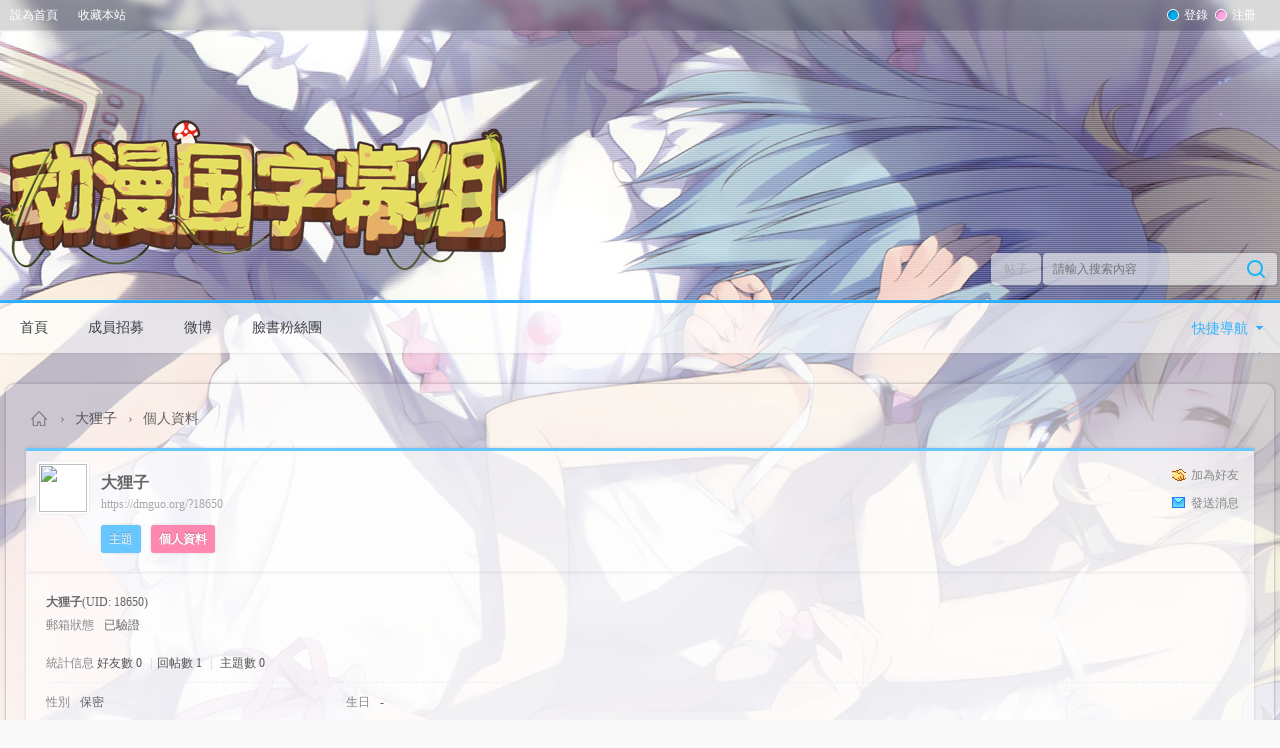

--- FILE ---
content_type: text/html; charset=utf-8
request_url: https://dmguo.org/space-username-%E5%A4%A7%E7%8B%B8%E5%AD%90.html
body_size: 3712
content:
<!DOCTYPE html PUBLIC "-//W3C//DTD XHTML 1.0 Transitional//EN" "http://www.w3.org/TR/xhtml1/DTD/xhtml1-transitional.dtd">

<html xmlns="http://www.w3.org/1999/xhtml">

<head>

<meta http-equiv="Content-Type" content="text/html; charset=utf-8" />


<title>大狸子的個人資料 動漫國字幕組 </title>




<meta name="keywords" content="大狸子的個人資料" />

<meta name="description" content="大狸子的個人資料 ,動漫國字幕組" />

<meta name="generator" content="Discuz! X3.4" />

<meta name="author" content="Discuz! Team and Comsenz UI Team" />

<meta name="copyright" content="2001-2021 Tencent Cloud." />

<meta name="MSSmartTagsPreventParsing" content="True" />

<meta http-equiv="MSThemeCompatible" content="Yes" />

<base href="https://dmguo.org/" /><link rel="stylesheet" type="text/css" href="data/cache/style_14_common.css?QFE" /><link rel="stylesheet" type="text/css" href="data/cache/style_14_home_space.css?QFE" /><script type="text/javascript">var STYLEID = '14', STATICURL = 'static/', IMGDIR = 'static/image/common', VERHASH = 'QFE', charset = 'utf-8', discuz_uid = '0', cookiepre = 'jdVW_a60d_', cookiedomain = 'dmguo.org', cookiepath = '/', showusercard = '1', attackevasive = '0', disallowfloat = 'newthread|reply', creditnotice = '2|D幣|,3|G幣|,4|萌力|,6|活動|', defaultstyle = '', REPORTURL = 'aHR0cHM6Ly9kbWd1by5vcmcvc3BhY2UtdXNlcm5hbWUtJUU1JUE0JUE3JUU3JThCJUI4JUU1JUFEJTkwLmh0bWw=', SITEURL = 'https://dmguo.org/', JSPATH = 'static/js/', CSSPATH = 'data/cache/style_', DYNAMICURL = '';</script>

<script src="static/js/common.js?QFE" type="text/javascript"></script>


<meta name="application-name" content="動漫國字幕組" />
<meta name="msapplication-tooltip" content="動漫國字幕組" />
<meta name="msapplication-task" content="name=首頁;action-uri=https://dmguo.org/forum.php;icon-uri=https://dmguo.org/static/image/common/bbs.ico" />
<link rel="stylesheet" id="css_widthauto" type="text/css" href="data/cache/style_14_widthauto.css?QFE" />
<script type="text/javascript">HTMLNODE.className += ' widthauto'</script>
<script src="static/js/home.js?QFE" type="text/javascript"></script>
<script src="./template/acgi_c1/images/js/jquery-1.7.1.min.js" type="text/javascript"></script>
</head>

<body id="nv_home" class="pg_space" onkeydown="if(event.keyCode==27) return false;">
<div id="append_parent"></div><div id="ajaxwaitid"></div>
<div id="toptb">
<div class="c1navblur"></div>
<div class="wp cl">
<div class="a z"><a href="javascript:;"  onclick="setHomepage('https://dmguo.org/');">設為首頁</a><a href="https://dmguo.org/"  onclick="addFavorite(this.href, '動漫國字幕組');return false;">收藏本站</a></div>
<div class="y">
<span class="a"></span><div class="c1logsub z cl">
<a href="member.php?mod=logging&amp;action=login" class="c1login" ><i></i>登錄</a>
<a href="member.php?mod=register" class="c1sign"><i></i>注冊</a>
</div>
<a id="switchblind" href="javascript:;" onclick="toggleBlind(this)" title="開啟輔助訪問" class="switchblind">開啟輔助訪問</a>
</div>
</div>
</div>

<div id="hd">
<div class="wp">
<div class="hdc cl"><h2><a href="./" title="動漫國字幕組" class="c1logo"><img src="./template/acgi_c1/images/logo.png" alt="動漫國字幕組" border="0" /></a></h2>
<div class="c1search y"><div id="scbar" class="cl">
<form id="scbar_form" method="post" autocomplete="off" onsubmit="searchFocus($('scbar_txt'))" action="search.php?searchsubmit=yes" target="_blank">
<input type="hidden" name="mod" id="scbar_mod" value="search" />
<input type="hidden" name="formhash" value="e3deafa6" />
<input type="hidden" name="srchtype" value="title" />
<input type="hidden" name="srhfid" value="0" />
<input type="hidden" name="srhlocality" value="home::space" />
<table cellspacing="0" cellpadding="0">
<tr>
            	<td><a href="javascript:;" id="scbar_type" class="xg1" onclick="showMenu(this.id)" hidefocus="true"><em>搜索</em></a></td>
<td><input type="text" name="srchtxt" id="scbar_txt" value="請輸入搜索內容" autocomplete="off" x-webkit-speech speech /></td>
<td><button type="submit" name="searchsubmit" id="scbar_btn" sc="1" class="deanduang pn pnc" value="true"></button></td>
</tr>
</table>
</form>
</div>
<ul id="scbar_type_menu" class="p_pop" style="display: none; top:47px!important;"><li><a href="javascript:;" rel="forum" class="curtype">帖子</a></li><li><a href="javascript:;" rel="user">用戶</a></li></ul>
<script type="text/javascript">
initSearchmenu('scbar', '');
</script>






</div>
</div>
</div>
</div>
<div class="acgic1nvbd">
<div id="acgic1nv">
<div class="wp wp1240">
<a href="javascript:;" id="qmenu" onmouseover="delayShow(this, function () {showMenu({'ctrlid':'qmenu','pos':'34!','ctrlclass':'a','duration':2});showForummenu(0);})">快捷導航</a>
<ul class="cl">
<a href="" class="c1nvlogo z"><img src="./template/acgi_c1/images/logo-s.png"/></a><li id="mn_forum" ><a href="forum.php" hidefocus="true" c1title="BBS"  >首頁<span>BBS</span></a></li>
<li id="mn_N5f80" ><a href="thread-26-1-1.html" hidefocus="true"  >成員招募</a></li>
<li id="mn_N8fdd" ><a href="http://weibo.com/dmguosub" hidefocus="true" target="_blank"  >微博</a></li>
<li id="mn_N82eb" ><a href="https://facebook.com/dmguosub" hidefocus="true" target="_blank">臉書粉絲團</a></li>
</ul>
</div>
</div>
<ul class="p_pop h_pop" id="plugin_menu" style="display: none">  <li><a href="dsu_paulsign-sign.html" id="mn_plink_sign">每日簽到</a></li>
   <li><a href="luckypacket-luckypacket.html" id="mn_plink_luckypacket">領取紅包</a></li>
 </ul>
<div id="mu" class="cl">
</div>
</div><!-- div.acgic1nvbd end -->

<div class="wp wp1240"></div>

<div class="c1wp">
<div class="c1bdwp">
<div id="wp" class="wp">
<div id="pt" class="bm cl">
<div class="z">
<a href="./" class="nvhm" title="首頁">動漫國字幕組</a> <em>&rsaquo;</em>
<a href="space-uid-18650.html">大狸子</a> <em>&rsaquo;</em>
個人資料
</div>
</div>
<style id="diy_style" type="text/css"></style>
<div class="wp">
<!--[diy=diy1]--><div id="diy1" class="area"></div><!--[/diy]-->
</div><div id="uhd">
<div class="mn">
<ul>
<li class="addf">
<a href="home.php?mod=spacecp&amp;ac=friend&amp;op=add&amp;uid=18650&amp;handlekey=addfriendhk_18650" id="a_friend_li_18650" onclick="showWindow(this.id, this.href, 'get', 0);" class="xi2">加為好友</a>
</li>
<li class="pm2">
<a href="home.php?mod=spacecp&amp;ac=pm&amp;op=showmsg&amp;handlekey=showmsg_18650&amp;touid=18650&amp;pmid=0&amp;daterange=2" id="a_sendpm_18650" onclick="showWindow('showMsgBox', this.href, 'get', 0)" title="發送消息">發送消息</a>
</li>
</ul>
</div>
<div class="h cl">
<div class="icn avt"><a href="space-uid-18650.html"><img src="https://dmguo.org/uc_server/avatar.php?uid=18650&size=small" /></a></div>
<h2 class="mt">
大狸子</h2>
<p>
<a href="https://dmguo.org/?18650" class="xg1">https://dmguo.org/?18650</a>
</p>
</div>

<ul class="tb cl" style="padding-left: 75px;">
<li><a href="home.php?mod=space&amp;uid=18650&amp;do=thread&amp;view=me&amp;from=space">主題</a></li>
<li class="a"><a href="home.php?mod=space&amp;uid=18650&amp;do=profile&amp;from=space">個人資料</a></li>
</ul>
</div>
<div id="ct" class="ct1 wp cl">
<div class="mn">
<!--[diy=diycontenttop]--><div id="diycontenttop" class="area"></div><!--[/diy]-->
<div class="bm bw0">
<div class="bm_c">
<div class="bm_c u_profile">

<div class="pbm mbm bbda cl">
<h2 class="mbn">
大狸子<span class="xw0">(UID: 18650)</span>
</h2>
<ul class="pf_l cl pbm mbm">
<li><em>郵箱狀態</em>已驗證</li>
</ul>
<ul>
</ul>
<ul class="cl bbda pbm mbm">
<li>
<em class="xg2">統計信息</em>
<a href="home.php?mod=space&amp;uid=18650&amp;do=friend&amp;view=me&amp;from=space" target="_blank">好友數 0</a>
<span class="pipe">|</span><a href="home.php?mod=space&uid=18650&do=thread&view=me&type=reply&from=space" target="_blank">回帖數 1</a>
<span class="pipe">|</span>
<a href="home.php?mod=space&uid=18650&do=thread&view=me&type=thread&from=space" target="_blank">主題數 0</a>
</li>
</ul>
<ul class="pf_l cl"><li><em>性別</em>保密</li>
<li><em>生日</em>-</li>
</ul>
</div>
<div class="pbm mbm bbda cl">
<h2 class="mbn">活躍概況</h2>
<ul>
<li><em class="xg1">用戶組&nbsp;&nbsp;</em><span style="color:" class="xi2" onmouseover="showTip(this)" tip="積分 1, 距離下一級還需 49 積分"><a href="home.php?mod=spacecp&amp;ac=usergroup&amp;gid=11" target="_blank">DMG觀光客</a></span> <img src="data/attachment/common/65/common_11_usergroup_icon.png" alt="" class="vm" /> </li>
</ul>
<ul id="pbbs" class="pf_l">
<li><em>註冊時間</em>2023-1-3 10:09</li>
<li><em>最後訪問</em>2023-1-4 09:03</li>
<li><em>上次活動時間</em>2023-1-4 09:03</li><li><em>上次發表時間</em>2023-1-4 09:05</li><li><em>所在時區</em>使用系統默認</li>
</ul>
</div>
<div id="psts" class="cl">
<h2 class="mbn">統計信息</h2>
<ul class="pf_l">
<li><em>已用空間</em>   0 B </li>
<li><em>積分</em>1</li><li><em>D幣</em>4 </li>
<li><em>G幣</em>0 </li>
<li><em>萌力</em>0 </li>
<li><em>活動</em>0 </li>
</ul>
</div>
</div><!--[diy=diycontentbottom]--><div id="diycontentbottom" class="area"></div><!--[/diy]--></div>
</div>
</div>
</div>

<div class="wp mtn">
<!--[diy=diy3]--><div id="diy3" class="area"></div><!--[/diy]-->
</div>
	</div><!-- div.wp end -->
</div>
</div><!-- div.c1wp end -->
<div id="ft" class="wp wp1240 cl">
<div id="flk" class="y">
<p>
<a href="forum.php?mod=misc&action=showdarkroom" >小黑屋</a><span class="pipe">|</span><a href="forum.php?mobile=yes" >手機版</a><span class="pipe">|</span><a href="archiver/" >Archiver</a><span class="pipe">|</span><strong><a href="https://dmguo.org/" target="_blank">動漫國字幕組</a></strong>
</p>
<p class="xs0">
GMT+8, 2026-1-23 05:50<span id="debuginfo">
, Processed in 0.082496 second(s), 19 queries
.
</span>
</p>
</div>
<div id="frt">
<p>Powered by <strong><a href="http://www.discuz.net" target="_blank">Discuz!</a></strong> <!--<em>X3.4</em>--></p>
<!--<p class="xs0">&copy; 2001-2013 <a href="http://www.comsenz.com" target="_blank">Comsenz Inc.</a></p>-->
</div></div>
<script src="home.php?mod=misc&ac=sendmail&rand=1769118640" type="text/javascript"></script>
<script defer src="https://static.cloudflareinsights.com/beacon.min.js/vcd15cbe7772f49c399c6a5babf22c1241717689176015" integrity="sha512-ZpsOmlRQV6y907TI0dKBHq9Md29nnaEIPlkf84rnaERnq6zvWvPUqr2ft8M1aS28oN72PdrCzSjY4U6VaAw1EQ==" data-cf-beacon='{"version":"2024.11.0","token":"b5e913c9729c4153afc414b922a8ae34","r":1,"server_timing":{"name":{"cfCacheStatus":true,"cfEdge":true,"cfExtPri":true,"cfL4":true,"cfOrigin":true,"cfSpeedBrain":true},"location_startswith":null}}' crossorigin="anonymous"></script>
</body>
</html>


--- FILE ---
content_type: text/css
request_url: https://dmguo.org/data/cache/style_14_common.css?QFE
body_size: 25864
content:
*{word-wrap:break-word;}body{;}body,input,button,select,textarea{font:12px/1.5 Tahoma,'Microsoft Yahei','Simsun';color:#666;}textarea{resize:none;}body,ul,ol,li,dl,dd,p,h1,h2,h3,h4,h5,h6,form,fieldset,.pr,.pc{margin:0;padding:0;}table{empty-cells:show;border-collapse:collapse;}caption,th{text-align:left;font-weight:400;}ul li,.xl li{list-style:none;}h1,h2,h3,h4,h5,h6{font-size:1em;}em,cite,i{font-style:normal;}a{color:#555;text-decoration:none;}a:hover{text-decoration:underline;}a img{border:none;}label{cursor:pointer;}.z{float:left;}.y{float:right;}.cl:after{content:".";display:block;height:0;clear:both;visibility:hidden;}.cl{zoom:1;}.hidefocus{outline:none;}hr{display:block;clear:both;*margin-top:-8px !important;*margin-bottom:-8px !important;}.mn hr,.sd hr{margin:0 10px;}.area hr{margin-left:0 !important;margin-right:0 !important;}hr.l{height:1px;border:none;background:#eee;color:#eee;}hr.l2{height:2px;}hr.l3{height:3px;}hr.da{height:0;border:none;border-top:1px dashed #eee;background:transparent;color:transparent;}hr.bk{margin-bottom:10px !important;*margin-bottom:2px !important;height:0;border:none;border-top:1px solid #FFF;background:transparent;color:transparent;}.n .sd hr.bk{border-top-color:#F9F9F9;}hr.m0{margin-left:0;margin-right:0;}.wx,.ph{font-family:'Microsoft YaHei','Hiragino Sans GB','STHeiti',Tahoma,'SimHei',sans-serif;font-weight:100;} .ph{font-size:20px;} .mt{padding:10px 0;font-size:16px;} .pipe{margin:0 5px;color:#CCC;}.xs0{font-family:Arial;font-size:0.83em;-webkit-text-size-adjust:none;}.xs1{font-size:12px !important;}.xs2{font-size:14px !important;}.xs3{font-size:16px !important;}.xg1,.xg1 a{color:#aaa !important;}.xg1 .xi2{color:!important;}.xg2{color:#888;}.xi1,.onerror{color:;}.xi2,.xi2 a,.xi3 a{color:;}.xw0{font-weight:400;}.xw1{font-weight:700;}.bbda{border-bottom:1px dashed #eee;}.btda{border-top:1px dashed #eee;}.bbs{border-bottom:1px solid #eee !important;}.bts{border-top:1px dashed #eee !important;}.bw0{border:none !important;}.bw0_all,.bw0_all th,.bw0_all td{border:none !important;}.bg0_c{background-color:transparent !important;}.bg0_i{background-image:none !important;}.bg0_all{background:none !important;}.ntc_l{padding:5px 10px;background:#FEFEE9;}.ntc_l .d{width:20px;height:20px;background:url(https://dmguo.org/static/image/common/op.png) no-repeat 0 0;line-height:9999px;overflow:hidden;}.ntc_l .d:hover{background-position:0 -20px;}.brs,.avt img,.oshr{-moz-border-radius:5px;-webkit-border-radius:5px;border-radius:5px;}.brm{-moz-border-radius:10px;-webkit-border-radius:10px;border-radius:10px;}.brw{-moz-border-radius:20px;-webkit-border-radius:20px;border-radius:20px;}.mtn{margin-top:5px !important;}.mbn{margin-bottom:5px !important;}.mtm{margin-top:10px !important;}.mbm{margin-bottom:10px !important;}.mtw{margin-top:20px !important;}.mbw{margin-bottom:20px !important;}.ptn{padding-top:5px !important;}.pbn{padding-bottom:5px !important;}.ptm{padding-top:10px !important;}.pbm{padding-bottom:10px !important;}.ptw{padding-top:20px !important;}.pbw{padding-bottom:20px !important;}.avt img{padding:2px;width:48px;height:48px;background:#FFF;border:1px solid;border-color:#F2F2F2 #eee #eee #F2F2F2;}.avtm img{width:120px;height:auto;}.avts img{width:24px;height:24px;vertical-align:middle;}.emp{padding:20px 10px;}.emp a{color:;text-decoration:underline !important;}.vm{vertical-align:middle;}.vm *{vertical-align:middle;}.hm{text-align:center;}.alt,.alt th,.alt td{background-color:#F2F2F2;}.notice{clear:both;margin:5px 0;padding:3px 5px 3px 20px;background:url(https://dmguo.org/static/image/common/notice.gif) no-repeat 2px 6px;}#ajaxwaitid{display:none;position:absolute;right:0;top:0;z-index:1;padding:0 5px;background:#D00;color:#FFF;}.showmenu{padding-right:16px;background:url(https://dmguo.org/static/image/common/arrwd.gif) no-repeat 100% 50%;cursor:pointer;white-space:nowrap;}#um .showmenu{margin-right:-5px;}.cur1{cursor:pointer;}.ie6 .sec .p_pop{white-space:expression(this.offsetWidth >= 220 ? 'normal':'nowrap');width:expression(this.offsetWidth >= 220 ? 200:'auto');} .rq{color:red;}.px,.pt,.ps,select{border:1px solid;border-color:#848484 #E0E0E0 #E0E0E0 #848484;background:#FFF url(https://dmguo.org/static/image/common/px.png) repeat-x 0 0;color:;}.px,.pt{padding:2px 4px;line-height:17px;}.px{height:17px;}.pxs{width:30px !important;}.fdiy .tfm .px,.fdiy .tfm .pt{width:auto;}.p_fre{width:auto !important;}.er{border-color:#F66 #FFBDB9 #FFBDB9 #F66;background-color:#FDF4F4;background-image:url(https://dmguo.org/static/image/common/px_e.png);}.pt{overflow-y:auto;}div.pt{height:100px;line-height:100px;}.ps,select{padding:2px 2px 2px 1px;}.pts{vertical-align:top;overflow:hidden;}.cmt .pts{width:60%;}button::-moz-focus-inner{border:0;padding:0;}.pn{vertical-align:middle;overflow:hidden;margin-right:3px;padding:0;height:23px;border:1px solid #999;background:#E5E5E5 url(https://dmguo.org/static/image/common/pn.png) repeat-x 0 0;cursor:pointer;-moz-box-shadow:0 1px 0 #E5E5E5;-webkit-box-shadow:0 1px 0 #E5E5E5;box-shadow:0 1px 0 #E5E5E5;}.pn:active{background-position:0 -23px;}.ie6 .pn{overflow-x:visible;width:0;}.pn em,.pn span,.pn strong{padding:0 10px;line-height:21px;}.pn em,.pn strong{font-weight:700;}.ie7 .pn em,.ie7 .pn span,.ie7 .pn strong{padding:0 5px;line-height:18px;}a.pn{height:21px;line-height:21px;color:#666 !important;}a.pn:hover{text-decoration:none;}.ie6 a.pn{width:auto;}.ie6 a.pn em,.ie6 a.pn span,.ie6 a.pn strong{display:block;}.ie7 a.pn em,.ie7 a.pn span,.ie7 a.pn strong{line-height:21px;}.pnc,a.pnc{border-color:#235994;background-color:#06C;background-position:0 -48px;color:#FFF !important;}.pnc:active{background-position:0 -71px;}.pnpost .pn{height:26px;}.pr,.pc{vertical-align:middle;margin:0 5px 1px 0;padding:0;}.ie6 .pr,.ie6 .pc,.ie7 .pr,.ie7 .pc{margin-right:2px;}.lb{margin-right:20px;}.pns .px{}.pns .pn{}.ftid{float:left;margin-right:6px;}.ftid select{float:left;height:23px;}.ftid a{display:block;overflow:hidden;padding:0 17px 0 4px;height:21px;line-height:21px;text-decoration:none !important;font-size:12px;font-weight:400;color:#666 !important;border:1px solid;border-color:#848484 #E0E0E0 #E0E0E0 #848484;background:#FFF url(https://dmguo.org/static/image/common/newarow.gif) no-repeat 100% 0;}.ftid a:hover,.ftid a:focus{background-position:100% -23px;}.ftid select{width:94px;}.sslt a{width:54px;}.sslt select{width:60px;}.sltm{padding:5px 11px 5px 10px;border:1px solid #DDD;background-color:#FFF;text-align:left;}.sltm li{padding:2px 0;color:#888;cursor:pointer;}.sltm li:hover{color:;}.sltm li.current{color:;} .oshr{float:right;margin-left:5px;padding:0 5px 0 22px;border:1px solid;border-color:#CCC #A9A9A9 #A9A9A9 #CCC;background:#FFF url(https://dmguo.org/static/image/common/oshr.png) no-repeat 5px 50%;}.oshr:hover{text-decoration:none;} .ofav{background-image:url(https://dmguo.org/static/image/common/fav.gif);} .oivt{background-image:url(https://dmguo.org/static/image/common/activitysmall.gif);}.tfm{width:100%;}.tfm caption,.tfm th,.tfm td{vertical-align:top;padding:7px 0;}.tfm caption h2{font-size:16px;}.vt th,.vt td{vertical-align:top;}.tfm th{padding-top:9px;padding-right:5px;width:130px;}.tfm th .rq{float:right;font-size:14px;}.tfm .pt,.tfm .px{margin-right:3px;width:330px;}.tfm .c,.tfm .tedt,.m_c .tfm .tedt{width:338px;}.tfm .d{clear:both;margin:5px 0;color:#aaa;}.tfm .d em{margin-left:5px;color:red;}.tfm .d strong{margin-left:5px;}.tfm .d a{color:;}.tfm .p{text-align:right;}.tfm .pcl label{display:block;padding:0 2px 5px;}.tfm .pcl .pc{margin-right:5px;padding:0;}.tfm .l th,.tfm .l td{padding-top:0;padding-bottom:0;}.bn .tfm caption,.bn .tfm th,.bn .tfm td{padding-top:5px;padding-bottom:5px;}.pbt{margin-bottom:10px;}.ie6 .pbt .ftid a,.ie7 .pbt .ftid a{margin-top:1px;}#custominfo.mtn{margin-bottom:-5px;}.altw{width:350px;}.altw .fltc{margin-bottom:0;padding:8px;}.alert_right,.alert_error,.alert_info{padding:6px 0 6px 58px;min-height:40px;height:auto !important;height:40px;line-height:160%;background:url(https://dmguo.org/static/image/common/right.gif) no-repeat 8px 8px;font-size:14px;}.alert_error{background-image:url(https://dmguo.org/static/image/common/error.gif);}.alert_error a{font-weight:700;color:;}.alert_info{background-image:url(https://dmguo.org/static/image/common/info.gif);}.alert_btnleft{margin-top:8px;}.alert_btn{margin-top:20px;text-align:center;}.alert_act{margin-top:20px;padding-left:58px;}.pbnv{float:left;white-space:nowrap;overflow:hidden;width:400px;padding:7px 0;}.pbl{overflow:hidden;margin:9px 0;width:621px;border-width:1px 0 1px 1px;border-style:solid;border-color:#CCC;background:#FFF;}.pbl li{float:left;overflow-x:hidden;overflow-y:auto;padding:5px;width:196px;height:300px;border-right:1px solid #CCC;}.pbl p{height:25px;line-height:25px;}.pbl a{display:block;white-space:nowrap;overflow:hidden;padding:0 4px;text-decoration:none;color:;border:solid #FFF;border-width:1px 0;}.pbl a:hover{text-decoration:none;background-color:#F3F3F3;}.pbl .highlightlink{color:#08C;}.pbls a,.pbls a:hover{background-color:#EEE;color:#888;font-weight:700;}.pbsb{background:url(https://dmguo.org/static/image/common/arrow.gif) right -33px no-repeat;} .wp{margin:0 auto;width:960px;}#wp .wp{width:auto;}#toptb{min-width:960px;border-bottom:1px solid #eee;background:#F2F2F2;line-height:28px;}#toptb a{float:left;padding:0 4px;height:28px;}#toptb a.showmenu{padding-right:15px;}#toptb a.hover{background-color:#FFF;}#toptb .pipe{float:left;display:none;}#hd{border-bottom:0 solid;}#hd .wp{padding:10px 0 0;}.hdc{min-height:70px;}.ie6 .hdc{height:70px;}#hd h2{padding:0 20px 8px 0;float:left;}#space #hd h2{margin-top:0;}#hd .fastlg{padding-top:10px;}#scbar{overflow:hidden;height:42px;line-height:42px;border-top:1px solid #FFF;border-bottom:1px solid #E9EFF5;background:#E8EFF5;}.scbar_icon_td{width:21px;background:url(https://dmguo.org/static/image/common/search.png) no-repeat 0 -50px;}.scbar_txt_td,.scbar_type_td{background:url(https://dmguo.org/static/image/common/search.png) repeat-x 0 -93px;}#scbar_txt{width:400px;border:1px solid #FFF;outline:none;}.scbar_narrow #scbar_txt{width:260px;}.scbar_btn_td{width:38px;background:url(https://dmguo.org/static/image/common/search.png) no-repeat 8px -142px;}#scbar_btn{margin:0;padding:0;border:none;background:transparent none;box-shadow:none;}#scbar_btn strong{line-height:84px;}.scbar_type_td{width:61px;background:url(https://dmguo.org/static/image/common/search.png) no-repeat 0 -193px;}#scbar_type{display:block;padding-left:10px;text-align:left;text-decoration:none;}#scbar_type_menu{margin-top:-8px;}#scbar_hot{padding-left:8px;height:45px;overflow:hidden;}#scbar_hot strong,#scbar_hot a{float:left;margin-right:8px;white-space:nowrap;}#nv{overflow:hidden;height:33px;;}#nv li{float:left;padding-right:1px;height:33px;line-height:33px;background:url(https://dmguo.org/static/image/common/nv_a.png) no-repeat 100% 0;font-weight:700;font-size:14px;}.ie_all #nv li{line-height:36px;}.ie6 #nv li{line-height:33px;}#nv li a{float:left;padding:0 15px;height:33px;}#nv li a{color:#FFF;}#nv li span{display:none;}#nv li.a{margin-left:-1px;;}#nv li.a a{color:#FFF;}#nv li a:hover{background:url(https://dmguo.org/static/image/common/nv_a.png) no-repeat 50% -66px;}#nv li.hover a:hover,#nv li.hover a{background:url(https://dmguo.org/static/image/common/nv_a.png) no-repeat 50% -99px;}#mu{position:relative;z-index:1;}.ie6 #mu,.ie7 #mu{line-height:0;font-size:0;}#mu ul{background:url(https://dmguo.org/static/image/common/mu_bg.png) no-repeat 0 100%;line-height:22px;z-index:2;font-size:12px;}#mu li{float:left;height:32px}#mu a{float:left;display:inline;margin:5px 6px;padding:0 10px;white-space:nowrap;}#mu a:hover{margin:4px 5px;border:1px solid;background:;color:;text-decoration:none;}.floatmu{position:absolute;left:0;top:0;}#um{padding-top:10px;padding-right:60px;_padding-right:54px;line-height:2.3;zoom:1;}#um,#um a{color:#444;}#um p{text-align:right;}#um .avt{display:inline;margin-right:-60px;}.vwmy{padding-left:16px;background:url(https://dmguo.org/static/image/common/user_online.gif) no-repeat 0 2px;}.vwmy.qq{background:url(https://dmguo.org/static/image/common/connect_qq.gif) no-repeat scroll 0 0;padding-left:20px;}#um .new,.topnav .new,.sch .new,#toptb .new{padding-left:20px;background-repeat:no-repeat;background-position:0 50%;color:;font-weight:700;}#myprompt.new{background-image:url(https://dmguo.org/static/image/common/notice.gif);background-position:3px 50%;}#pm_ntc.new{background-image:url(https://dmguo.org/static/image/common/new_pm.gif);}#task_ntc{background-image:url(https://dmguo.org/static/image/feed/task.gif);}#um .pipe{margin:0 5px 0 0;}#extcreditmenu,#g_upmine{margin-right:2px !important;padding-top:3px;padding-bottom:3px;padding-left:10px;}#g_upmine{margin-right:1px !important;border:1px solid transparent;}.ie6 #g_upmine{border:0;}#extcreditmenu.a,#g_upmine.a{position:relative;z-index:302;margin-right:1px !important;border:1px solid;border-color:#DDD;border-bottom:none;background-color:#FFF;}#extcreditmenu_menu,#g_upmine_menu{margin-top:-1px;width:auto;}#extcreditmenu_menu li{float:none;display:block;padding-left:5px !important;padding-right:1em !important;}#g_upmine_menu li{float:none;display:block;padding-left:5px !important;}#g_upmine_menu ul.extg li{padding-left:0px !important;}#qmenu{float:right;display:inline;margin:5px 8px 0;padding-right:10px;width:103px;height:24px;background:url(https://dmguo.org/static/image/common/qmenu.png) no-repeat 0 0;line-height:24px;text-align:center;color:;font-weight:700;overflow:hidden;}#qmenu:hover{text-decoration:none;}#qmenu.a{position:relative;z-index:302;background-position:0 -27px;}#qmenu_menu{margin-top:-2px;padding:20px 5px 10px;width:610px;border-color:#DCE4EB;}#qmenu_menu ul.nav li{float:left;}.ie6 #qmenu_menu ul.nav li{clear:none !important;width:auto !important;}#qmenu_menu ul.nav a{margin-bottom:10px;padding:47px 0 0;width:60px;border:none;border-radius:4px;background:url(https://dmguo.org/static/image/common/noicon.gif) no-repeat 50% 5px;text-align:center;}#qmenu_menu ul.nav a:hover{background-color:;color:;text-shadow:none;}#shortcut{position:relative;display:none;height:30px;line-height:30px;background-color:#3A83F1;color:white;text-align:center;}#shortcuttip{padding:2px 8px;background:url(https://dmguo.org/static/image/common/search.gif) repeat-x 0 -1px;border-radius:3px;color:#3A83F1;font-weight:700;}#shortcutcloseid{position:absolute;right:8px;top:8px;display:block;width:12px;height:12px;background:url(https://dmguo.org/static/image/common/close.gif) no-repeat 0 -12px;text-indent:-999em;}#mn_userapp .icon_down{background:url(https://dmguo.org/static/image/common/arr_w.gif) no-repeat 50% 50%;display:inline-block;width:12px;height:12px;overflow:hidden;margin-left:3px;}.ie6 #mn_userapp .icon_down{height:24px;vertical-align:middle;}#nv li.a .icon_down{background:url(https://dmguo.org/static/image/common/arr_w.gif) no-repeat  50% 50%;display:inline-block;width:12px;height:12px;overflow:hidden;margin-left:3px;}.ie6 #nv li.a .icon_down{height:24px;vertical-align:middle;}#mn_userapp_menu{clear:left;min-height:210px;min-width:630px;}.ie6 #mn_userapp_menu{height:210px;width:630px;}#mn_userapp_menu ul.mrec{float:left;width:182px;padding-right:5px;border-right:1px dotted #DDD;}#mn_userapp_menu ul.uused{float:left;width:273px;}.ie6 #mn_userapp_menu ul.mrec,.ie7 #mn_userapp_menu ul.mrec{width:182px;padding:0 5px 0 0;}#mn_userapp_menu ul.mrec li,#mn_userapp_menu ul.uused li{float:left;display:inline;padding:3px;width:85px;text-align:center;overflow:hidden;}.ie6 #mn_userapp_menu ul.mrec li,.ie6 #mn_userapp_menu ul.uused li{float:left !important;clear:none;}#mn_userapp_menu ul.mrec li img,#mn_userapp_menu ul.uused li img{width:75px;height:75px;}#mn_userapp_menu ul.mrec li a,#mn_userapp_menu ul.uused li a{border-bottom:0;}#mn_userapp_menu ul.adv{position:absolute;top:0;right:0;padding:10px;height:198px;width:140px;border-left:1px solid #EBEBEB;background:#F5F5F5;text-align:left;zoom:1;}#mn_userapp_menu ul.mrec li{position:relative;}.ie6 #mn_userapp_menu ul.adv li{clear:none;}#mn_userapp_menu .icon_hotapp{position:absolute;right:8px;bottom:25px;display:inline-block;width:16px;height:16px;background:#F00;color:#FFF;}#mn_userapp_menu .icon_myapp a{float:left;display:inline-block;border-bottom:0;padding:0;margin-bottom:10px;width:66px;height:51px;background:url(https://dmguo.org/static/image/common/app.png) no-repeat 0 0;line-height:2000px;overflow:hidden;clear:none;}#mn_userapp_menu .icon_appcenter a{float:right;margin-left:7px;background-position:0 -51px;}.ie6 #mn_userapp_menu .icon_myapp a{margin-bottom:0px;}.ie6 #mn_userapp_menu .icon_myapp,.ie6 #mn_userapp_menu .icon_appcenter{float:left;width:66px;}#mn_userapp_menu .ad_img img{width:140px;height:100px;}#mn_userapp_menu .ad_img a{padding:0;line-height:26px;border-bottom:0;}#mn_userapp_menu .ad_img a:hover{background:none;}#ct{min-height:300px;}.ie6 #ct{height:300px;}.mn{overflow:hidden;}.ct1{border:1px solid #eee;border-top:none;}.ct2 .mn{float:left;width:730px;margin-bottom:1em;}.ct2 .sd{float:right;width:220px;overflow:hidden;_overflow-y:visible;}.appl{float:left;overflow:hidden;margin-bottom:10px;padding:6px 10px;width:117px;}.ct2_a,.ct3_a{border:1px solid #eee;}.ct2_a_r{border:none;background-image:none;}.ct2_a h1.mt{display:none;}.ct2_a .tb{margin-top:3px;}.ct2_a .mn{float:right;width:810px;}.ct2_a .mn{display:inline;margin-right:10px;padding-top:10px;width:800px;}#nv_userapp .ct2_a .mn,.ct2_a_r .mn{margin-right:0;width:810px;}.ct3_a .mn{float:left;margin-left:20px;width:565px;}.ct3_a .sd{float:right;width:220px;}#nv_home .ct3_a .sd .bm{margin-right:10px;border:none;}#nv_home .ct3_a .sd .bm_c{padding:10px 0;}.mw{width:100%;float:none;}.mnw{clear:both;border-top:1px solid #CCC;}.mnh{width:643px;background:#F2F2F2;margin-bottom:0;}#ft{padding:10px 0 50px;border-top:1px solid #eee;line-height:1.8;color:#666;}#flk{text-align:right;}#flk img{vertical-align:middle;}#scrolltop{visibility:hidden;position:fixed;bottom:100px;display:block;margin:-30px 0 0 2px;width:40px;background:#f4f4f4;border:1px #cdcdcd solid;border-radius:3px;border-top:0;cursor:pointer;}#scrolltop:hover{text-decoration:none;}.ie6 #scrolltop{position:absolute;bottom:auto;}#scrolltop a{display:block;width:30px;height:24px;padding:3px 5px;line-height:12px;text-align:center;color:#787878;text-decoration:none;background:url(https://dmguo.org/static/image/common/scrolltop.png) no-repeat 0 0;border-top:1px #cdcdcd solid;}a.scrolltopa:hover{background-position:-40px 0px !important;}a.replyfast{background-position:0 -30px !important;}a.replyfast:hover{background-position:-40px -30px !important;}a.returnlist,a.returnboard{background-position:0 -60px !important;}a.returnlist:hover,a.returnboard:hover{background-position:-40px -60px !important;}#scrolltop a b{visibility:hidden;font-weight:normal;}#nv_home #ft,.pg_announcement #ft,.pg_modcp #ft,.pg_portalcp #ft,.pg_ranklist #ft,#nv_userapp #ft{border-top:none;}.bm,.bn{margin-bottom:10px;}.bm{border:1px solid #eee;background:#FFF;}.bm_c{padding:10px;}.drag{}.bm_h .o{float:right;width:30px;}.bm_h .o img{float:right;margin-top:8px;cursor:pointer;}.bm_h .i{padding-left:10px;}.bm_h .pn{margin-top:4px;}.bm_h{padding:0 10px;height:31px;border-top:1px solid #FFF;border-bottom:1px solid #eaeaea;background:#F2F2F2;line-height:31px;white-space:nowrap;overflow:hidden;}.bmw{border:1px solid #eee;}.bmw .bm_h{border-top-color:#FFF;border-right:1px solid #FFF;border-bottom-color:#eaeaea;border-left:1px solid #FFF;background:;}.bmw .bm_h a{color:;}.bml .bm_h{padding-top:5px;border:none;background:transparent;}.bml .bm_c{padding-top:0;}.bmn{padding:7px 10px;border-color:;background:;}.fl{border:1px solid #eee;border-top:none;background:#FFF;}.fl .bm{margin-bottom:0;border:none;}.fl .bm_h{border-width:1px 0;border-color:;;}.fl .bm_c,#online .bm_c,.lk .bm_c{padding-top:0;padding-bottom:0;}.bm2 .bm2_b{float:left;width:49%;border:1px solid #eee;}.bm2 .bm2_b_y{float:right;}.bw0{background:transparent;}.bw{padding:0 15px;}#pt{margin:2px 0;height:29px;border:none;background:transparent;line-height:29px;}#pt .z{padding-right:10px;}#pt .z a,#pt .z em,#pt .z span{float:left;height:29px;}#pt .z em{width:20px;background:url(https://dmguo.org/static/image/common/pt_item.png) no-repeat 3px 10px;line-height:200px;overflow:hidden;}.nvhm{width:16px;background:url(https://dmguo.org/static/image/common/search.png) no-repeat 0 0;line-height:200px;overflow:hidden;}.ie_all #pt .z em{background-position:3px 9px;}.ie_all .nvhm{background-position:0 -1px;}#uhd{padding-top:10px;border:1px solid #CCC;border-bottom:none;background:;}#uhd .tb a{border-width:1px 0;border-top-color:;border-bottom-color:#eee;}#uhd .tb .a a{border:1px solid #CCC;border-bottom-color:#FFF;}.ie6 #uhd .tb .a{position:relative;}#uhd .mn{float:right;margin-right:15px;margin-bottom:-30px;width:auto;line-height:28px;}#uhd .mn a{padding:2px 0 2px 20px;background:no-repeat 0 50%;color:#888;}#uhd .mn a:hover{color:;}#uhd .mn .addflw a{background-image:url(https://dmguo.org/static/image/common/flw_ico.png);}#uhd .mn .addf a{background-image:url(https://dmguo.org/static/image/feed/friend.gif);}#uhd .mn .pm2 a{background-image:url(https://dmguo.org/static/image/common/pmto.gif);}#uhd .h{padding-left:75px;}#uhd .avt{display:inline;float:left;margin-left:-65px;}#uhd .mt{padding-bottom:0;}#uhd .flw_hd{float:right;width:260px;margin-right:10px;margin-bottom:-30px;}#uhd .tns th,#uhd .tns td{padding-left:20px;text-align:left;}#uhd .flw_hd .o{padding-left:20px;}.tns{padding:10px 0;}.tns table{width:100%;}.tns th,.tns td{text-align:center;font-size:12px;}.sd .tns th,.sd .tns td{width:110px !important;}.tns th{border-right:1px solid #CCC;}.tns th p,.tns td p{font-size:14px;margin:0;}.pls .tns{padding:0 10px 10px;}.pls .tns th p,.pls .tns td p{font-size:12px;margin:0;}.ih .icn{float:left;width:60px;}.ih dl{margin-left:60px;}.ih dt{font-size:14px;font-weight:700;}.ih dd{padding-bottom:1em;}.ih dd strong{margin:0 2em 0 4px;color:#C00;}.tb{margin-top:10px;padding-left:5px;line-height:30px;border-bottom:1px solid #eee;}.tb li{float:left;margin:0 3px -1px 0;}.ie6 .tb .a,.ie6 .tb .current{position:relative;}.tb a{display:block;padding:0 10px;border:1px solid #eee;background:;}.tb .a a,.tb .current a{border-bottom-color:#FFF;background:#FFF;font-weight:700;}.tb a:hover{text-decoration:none;}.tb .y{float:right;margin-right:0;}.tb .y a{border:none;background:transparent;}.tb .o{margin:1px 4px 0 2px;border:1px solid #235994;}.tb .o,.tb .o a{height:23px;line-height:23px;background:#06C url(https://dmguo.org/static/image/common/pn.png) repeat-x 0 -48px;}.tb .o a{padding:0 15px;border:none;font-weight:700;color:#FFF;}.ie6 .tb .o a{float:left;}.tb_h{margin:0;padding:0;background-color:;}.tb_h li{margin-right:0;}.tb_h a{border-top:none;border-left:none;}.tb_h .o{margin-top:2px;}.tb_s{margin-top:0;line-height:26px;}.tbmu{padding:8px 10px 8px 0;border-bottom:1px dashed #eee;}.tbmu a{color:;}.tbmu .a{color:#555;font-weight:700;}.tbms{padding:10px 10px 10px 26px;border:1px dashed #FF9A9A;background:url(https://dmguo.org/static/image/common/notice.gif) no-repeat 10px 50%;}.tbms_r{background-image:url(https://dmguo.org/static/image/common/data_valid.gif);}.tbx{margin:10px 0;}.tbx span{margin-right:10px;cursor:pointer;}.tbx .a{padding:3px 5px;border:solid #999;border-width:0 1px 1px 0;background:#F2F2F2 url(https://dmguo.org/static/image/common/thead.png) repeat-x 0 -20px;}.tbx strong{color:;}.obn{border-bottom:1px solid #eee;}.obn select{width:100%;margin-bottom:5px;} .a_h{padding-top:5px;} .a_mu{border:solid #eee;border-width:0 1px 1px;background:#F2F2F2;} .a_f{margin:5px auto;} .a_b{float:right;margin:0 0 5px 5px;} .a_t{margin-bottom:10px;}.a_t table{width:100%;}.a_t td{padding:4px 15px;border:1px solid #eee;} .a_pr{float:right;overflow:hidden;}.a_pt,.a_pb{background:url(https://dmguo.org/static/image/common/ad.gif) no-repeat 0 50%;margin-bottom:6px;padding-left:20px;zoom:1;} .a_fl,.a_fr{float:right;position:fixed;top:350px;z-index:100;}.a_fl{left:0;}.a_fr{right:0;text-align:right;}* html .a_fl,* html .a_fr{position:absolute;top:expression(offsetParent.scrollTop+350);} .a_cb{top:20px}* html .a_cb{top:expression(offsetParent.scrollTop+20);} .a_af{float:left;margin-right:10px;margin-bottom:10px;} .a_cn{position:fixed;right:10px;bottom:10px;z-index:300;}* html .a_cn{position:absolute;top:expression(offsetParent.scrollTop+document.documentElement.clientHeight-this.offsetHeight);}.a_cn .close{text-align:right;}.a_h,.a_mu,.a_c,.a_p,.a_f,.a_t{text-align:center;}.xl li{margin:2px 0;}.xl em{float:right;padding-left:5px;}.xl em,.xl em a{color:#aaa;}.xl label,.xl label a{color:#C00;}.xl1 li{height:1.5em;overflow:hidden;}.xl1_elp{float:left;width:100%;white-space:nowrap;overflow:hidden;text-overflow:ellipsis;}.xl2 li{float:left;margin:2px 0;padding:0;width:50%;height:1.5em;overflow:hidden;}.xl ol,ol.xl{background:url(https://dmguo.org/static/image/common/sortnum.png) no-repeat 0 3px;line-height:21px;}.xl ol li,ol.xl li{background:none;padding-left:20px;}.xl ol li,ol.xl li{height:21px;}.xld dt{padding:8px 0 5px;font-weight:700;}.xld dd{margin-bottom:8px;}.xld .m{float:left;margin:8px 8px 10px 0;}.xld .atc{float:right;margin-left:20px;}.ie8 .xld .atc{max-width:86px;}.xld .atc img{padding:2px;max-width:80px;max-height:80px;border:1px solid #CCC;background:#FFF;}.ie6 .xld .atc img{width:expression(this.width > 80 && this.width>=this.height ? 80:true);height:expression(this.height > 80 && this.width<=this.height ? 80:true);}.xld a.d,.xl a.d,.attc a.d,.c a.d,.sinf a.d{float:right;width:20px;height:20px;overflow:hidden;line-height:100px;background:url(https://dmguo.org/static/image/common/op.png) no-repeat 0 -2px;}.attc a.d{float:left;}.xld a.d:hover,.xl a.d:hover,.attc a.d:hover,.c a.d:hover,.sinf a.d:hover{background-position:0 -22px;}.xld a.b{background-position:0 -40px;}.xld a.b:hover{background-position:0 -60px;}.xlda dl{padding-left:65px;}.xlda .m{display:inline;margin:8px 0 8px -65px;}.xlda .avt img{display:block;}.xlda dd img{max-width:550px;}* html .xlda dd img{width:expression(this.width > 550 ? 550:true);}.xlda dd a{color:;}.xlda dd .hot{color:;}.ml{}.ml li{float:left;padding:0 5px 5px;text-align:center;overflow:hidden;}.ml img{display:block;margin:0 auto;}.ml p,.ml span{display:block;width:100%;height:20px;white-space:nowrap;text-overflow:ellipsis;overflow:hidden;}.ml span,.ml span a{color:#aaa;}.mls li{padding:0 0 5px;width:66px;}.mls .avt{display:block;margin:0 auto;width:54px;}.mls img{width:48px;height:48px;}.mls p{margin-top:5px;}.mlm li{padding:0 0 5px;width:150px;}.mlm img{width:120px;height:120px;}.mla li{width:140px;height:224px;}.mla1 li{height:150px;}.mla .c{margin:0 auto;width:136px;height:150px;background:url(https://dmguo.org/static/image/common/gb.gif) no-repeat 0 0;text-align:left;}.mla .a{background-position:0 100%;}.mla .c a{display:block;padding:14px 4px 3px 8px;width:120px;height:120px;overflow:hidden;}.mla img{max-width:120px;max-height:120px;_width:expression(this.width > 120 && this.width>=this.height ? 120:true);_height:expression(this.height > 120 && this.width<=this.height ? 120:true);}.mlp li{width:140px;height:140px;}.mlp .d{padding:0 0 5px;width:150px;height:180px;}.mlp img{padding:2px;max-width:120px;max-height:120px;border:1px solid #CCC;background:#FFF;}* html .mlp img{width:expression(this.width > 120 && this.width>=this.height ? 120:true);height:expression(this.height > 120 && this.width<=this.height ? 120:true);}.gm,.gs,.gol,.god{position:absolute;overflow:hidden;margin:-3px 0 0 -3px;width:60px;height:18px;background:url(https://dmguo.org/static/image/common/gst.gif) no-repeat 0 0;display:block;}.gs{background-position:0 -18px;}.gol{background-position:0 -36px;}.god{margin:-5px 0px 0px 45px;background:url(https://dmguo.org/static/image/common/access_disallow.gif) no-repeat 0 0;}.appl ul{margin:3px 0;}.appl li{display:block;height:28px;line-height:28px;white-space:nowrap;word-wrap:normal;font-size:14px;text-overflow:ellipsis;overflow:hidden;}.appl li a{text-decoration:none !important;}.appl img{margin:5px 5px -3px 0;}.appl span{float:right;font-size:12px;}.appl span a{color:#aaa;}.appl span a:hover{color:;}.myo li{height:auto;line-height:1.5;}.myo img{margin-bottom:-1px;}.myo a{color:;}.tbn{margin:-6px -10px 0;}.tbn ul{margin:0;}.tbn li{margin:0 10px;height:33px;border-bottom:1px dashed #CCC;}.tbn li.a{margin:-1px 0 0;padding:0 10px 0 9px;border-top:1px solid #eee;border-bottom-style:solid;background:#FFF;}.tbn ul a{display:block;height:33px;line-height:33px;}.tbn .mt{padding:10px;}.notice_pm,.notice_mypost,.notice_interactive,.notice_system,.notice_manage,.notice_app{float:left;width:18px;height:14px;background-image:url(https://dmguo.org/static/image/common/ico_notice.png);margin:11px 5px 5px 0;}.notice_pm{background-position:0 0;}.notice_mypost{background-position:0 -33px;}.notice_interactive{background-position:0 -68px;}.notice_system{background-position:0 -101px;}.notice_manage{background-position:0 -135px;}.notice_app{background-position:0 -169px;}.mg_img{padding:10px;width:76px;height:76px;background:url(https://dmguo.org/static/image/common/magic_imgbg.gif) no-repeat 0 0;}.lk img{float:left;margin-right:5px;margin-bottom:5px;width:88px;height:31px;}.lk p{color:#888;}.lk .m li{clear:left;padding:0 0 10px 98px;}.lk .m img{display:inline;margin-top:4px;margin-top:1px\9;margin-left:-98px;}.lk .x li{float:left;margin-right:5px;width:88px;height:1.5em;overflow:hidden;}.lk_logo .lk_content{float:left;}.tedt{width:98%;border:1px solid;border-color:#999 #CCC #CCC #999;}.tedt .bar{padding:0 10px 0 0;height:25px;line-height:25px;border-bottom:1px solid #eee;background:#F2F2F2;}.fpd a{float:left;margin:2px 5px 0 0;width:20px;height:20px;background:url(https://dmguo.org/static/image/editor/editor.gif) no-repeat;text-indent:-9999px;line-height:20px;overflow:hidden;}.fpd a.fbld{background-position:0 0;}.fpd a.fclr{background-position:-60px 0;}.fpd a.fmg{background-position:0 -20px;}.fpd a.flnk{background-position:-40px -20px;}.fpd a.fqt{background-position:-140px -20px;}.fpd a.fcd{background-position:-120px -20px;}.fpd a.fsml{background-position:-20px -20px;}.fpd a.fat{background-position:-140px 0;}.tedt .area{padding:4px;background:#FFF;zoom:1;}.tedt .pt{width:100%;margin-right:0;padding:0 !important;border:none;background:#FFF none;}.tedt .pt:focus{outline:none;-moz-box-shadow:none;}.m_c .tedt{width:600px;}.sllt{padding:10px 5px 5px !important;}.sllt td{padding:8px;border:none;cursor:pointer;}.sllt_p{*float:left;text-align:right;}.sllt_p a{margin-right:5px;color:#069;text-decoration:underline;}.sl_pv{margin-top:5px;padding:8px;background:#FAFAFA;border:1px solid #CCC;}.ie6 .slg,.ie7 .slg{width:expression(this.parentNode.offsetWidth);}#diy-tg{float:right;padding:0 !important;width:56px;background:url(https://dmguo.org/static/image/diy/panel-toggle.png) no-repeat 100% 4px;text-indent:-9999px;overflow:hidden;}#diy-tg_menu{position:absolute;margin:-2px 0 0 -1px;padding:6px 0;width:72px;height:48px;line-height:24px;background:url(https://dmguo.org/static/image/diy/panel-toggle-drop.png) no-repeat 0 0;text-align:center;}#diy-tg_menu a{float:none !important;}#toptb #diy-tg_menu{margin:-7px 0 0 -17px;}#toptb a#sslct,.switchwidth,#toptb a.switchblind{margin-top:5px;padding:0 !important;width:23px;height:18px !important;background:url(https://dmguo.org/static/image/common/switch_style.png) no-repeat 100% 0;text-indent:-9999px;overflow:hidden;}.switchwidth{background-image:url(https://dmguo.org/static/image/common/switch_width.png);}.switchwidth:hover{background:url(https://dmguo.org/static/image/common/switch_width.png) no-repeat 100% -36px;}#sslct_menu{padding:6px 10px 10px;}.sslct_btn{float:left;margin:4px 4px 0 0;width:12px;height:12px;border:1px solid #eee;cursor:pointer;}.sslct_btn i{float:left;display:inline;margin:1px;width:10px;height:10px;background:#2E80D1;overflow:hidden;font-style:normal;}#toptb a.switchblind{width:10px;background-image:none;}.p_pop,.p_pof,.sllt{padding:4px;border:1px solid;min-width:60px;border-color:#DDD;background:#FEFEFE;box-shadow:1px 2px 2px rgba(0,0,0,0.3);}.ie6 .p_pop{width:100px;}.p_pof .p_pop{padding:0;border:none;box-shadow:none;}.p_pof{width:500px;}.p_opt{padding:10px;}.p_pop li{display:inline;}.p_pop a{display:block;padding:3px 5px;border-bottom:1px solid;white-space:nowrap;}.p_pop li:last-child a{border:none;}.ie6 .p_pop li{zoom:1;clear:both;width:100%;}.ie6 .p_pop a{position:relative;}.p_pop a:hover,.p_pop a.a,#sctype_menu .sca{background-color:;color:;text-decoration:none;}.prompt_news,.prompt_follower,.prompt_news_0,.prompt_follower_0,.ignore_notice,.prompt_concern{float:left;width:18px;height:14px;margin:3px 3px 5px 0;display:inline;background:url(https://dmguo.org/static/image/common/ico_notice.png) no-repeat 0 0;}.prompt_follower_0{background-position:0 -225px;}.prompt_news{background-image:url(https://dmguo.org/static/image/common/new_pm.gif);}.prompt_follower{background-position:0 -191px;}.prompt_concern{background-position:0 -258px;}.ignore_notice{background:url(https://dmguo.org/static/image/common/close.gif) no-repeat 0 0;position:absolute;right:0;top:0;width:12px;height:12px;overflow:hidden;}.p_pop .ignore_noticeli a,.p_pop .ignore_noticeli a:hover,.p_pop .ignore_noticeli a.a{background:none;border-bottom:0;}.p_pop .notice_interactive,.p_pop .notice_system,.p_pop .notice_manage,.p_pop .notice_app,.p_pop .notice_mypost{margin:3px 2px 5px 0;}.ie6 .ignore_notice{display:none;}.blk a,.inlinelist a{display:inline;padding:0;border:none;}.blk a:hover{background:none;color:#555;text-shadow:none;text-decoration:underline;}.inlinelist{padding:5px;}.inlinelist a{float:left;width:5em;height:2em;overflow:hidden;text-align:center;line-height:2em;}.h_pop{min-width:120px;border-top:none;}.p_opt .txt,.p_opt .txtarea{margin:5px 0;}.p_pop .flbc,.p_pof .flbc{margin-right:8px;margin-top:4px;}.t_l,.t_c,.t_r,.m_l,.m_r,.b_l,.b_c,.b_r{overflow:hidden;background:#000;opacity:0.2;filter:alpha(opacity=20);}.t_l,.t_r,.b_l,.b_r{width:8px;height:8px;}.t_c,.b_c{height:8px;}.m_l,.m_r{width:8px;}.t_l{-moz-border-radius:8px 0 0 0;-webkit-border-radius:8px 0 0 0;border-radius:8px 0 0 0;}.t_r{-moz-border-radius:0 8px 0 0;-webkit-border-radius:0 8px 0 0;border-radius:0 8px 0 0;}.b_l{-moz-border-radius:0 0 0 8px;-webkit-border-radius:0 0 0 8px;border-radius:0 0 0 8px;}.b_r{-moz-border-radius:0 0 8px 0;-webkit-border-radius:0 0 8px 0;border-radius:0 0 8px 0;}.m_c{background:#FFF;}.m_c .tb{margin:0 0 10px;padding:0 10px;}.m_c .c{padding:0 10px 10px;}.m_c .o{padding:8px 10px;height:26px;text-align:right;border-top:1px solid #CCC;background:#F2F2F2;}.m_c .el{width:420px;}.m_c .el li{padding:0;border:none;}.flb{padding:10px 10px 8px;height:20px;line-height:20px;}.flb em{float:left;font-size:14px;font-weight:700;color:;}.flb em a{text-decoration:none;}.flb .needverify{float:left;margin-left:8px;padding-left:13px;width:45px;height:21px;line-height:21px;background:url(https://dmguo.org/static/image/common/re_unsolved.gif) no-repeat 0 0;font-size:12px;color:#aaa;font-weight:400;}.flb .onerror,.flb .onright{padding-left:20px;height:auto;line-height:140%;white-space:nowrap;font-size:12px;font-weight:400;}.flb .onerror{background:url(https://dmguo.org/static/image/common/check_error.gif) no-repeat 0 50%;}.flb .onright{background:url(https://dmguo.org/static/image/common/check_right.gif) no-repeat 0 50%;color:#888;}.flb span{float:right;color:#aaa;}.flb span a,.flb strong{float:left;text-decoration:none;margin-left:8px;font-weight:400;color:#555;}.flb span a:hover{color:#aaa;}.flbc{float:left;width:20px;height:20px;overflow:hidden;text-indent:-9999px;background:url(https://dmguo.org/static/image/common/cls.gif) no-repeat 0 0;cursor:pointer;}.flbc:hover{background-position:0 -20px;}.floatwrap{overflow:auto;overflow-x:hidden;margin-bottom:10px;height:280px;}.f_c{}.f_c li{list-style:none;}.f_c hr.l{margin:0;}.f_c a{color:;}.f_c .list{margin:0 auto 10px;width:570px;border-top:3px solid #eee;}.f_c .list th,.f_c .list td{padding:5px 2px;height:auto;border-bottom:1px dashed #eee;}.f_c .list .btns th,.f_c .list .btns td{border-bottom:none;}.f_c .th th,.f_c .th td{padding:10px 0;}.f_c .list th{background:none;}.nfl{height:auto !important;height:320px;min-height:320px;}.nfl .f_c{margin:60px auto;padding:20px;width:580px;border:3px solid #F2F2F2;background:#FFF;}.nfl .loginform{height:auto;}.nfl .clause{width:auto;height:auto;}.hasd{}.hasd input{float:left;width:121px;}.hasd input.crl{padding:0;width:20px;height:20px;background:none;border-style:solid;border-color:#848484 #E0E0E0 #E0E0E0 #848484;border-width:1px 0 1px 1px;}.hasd .spmediuminput{width:115px;}.dpbtn{float:left;overflow:hidden;text-indent:-9999px;width:21px;height:21px;border-width:1px 1px 1px 0;border-style:solid;border-color:#848484 #E0E0E0 #E0E0E0 #848484;background:#FFF url(https://dmguo.org/static/image/common/newarow.gif) no-repeat 100% 0;}.dpbtn:hover{background-position:100% -23px;}.hasd label{float:left;}.tpclg h4 a.dpbtn{float:right;border-width:1px;}.tpclg h4{font-weight:400;}.tpclg .pt{margin:5px 0;width:212px;overflow:hidden;}.mark .dt,.mark .tpclg h4{width:270px;}.mark .tpclg .pt{width:260px;}#postbox dd.hasd input{width:99px;margin-right:0;}.colorbox{width:130px !important;}.colorbox input{float:left;margin:2px;padding:0;width:12px;height:12px;border:0;cursor:pointer;}.hrbox{width:500px !important;}.hrbox input{float:left;margin:2px;padding:0;width:495px;height:25px;border:0;cursor:pointer;background:#FFFFFF;}.postbgbox{width:325px !important;}.postbgbox input{float:left;margin:2px;padding:0;width:50px;height:50px;border:1px solid;border-color:#F7F7F7 #EFEFEF #EFEFEF #F7F7F7;cursor:pointer;background:#FFFFFF;}.pm{overflow:hidden;width:400px;}.pm .flb{margin-bottom:0;padding:1px 5px 4px;background:#CCC url(https://dmguo.org/static/image/common/pm.png) repeat-x 0 -101px;}* html .pm .flb{padding:4px 5px 1px;}.pm .flb em{padding-left:15px;background:url(https://dmguo.org/static/image/common/pm.png) no-repeat 0 -65px;text-shadow:1px 1px 1px #FFF;color:#555;font-size:12px;}.pm .flbc{background-image:url(https://dmguo.org/static/image/common/pm.png);}.pm_tac{padding:5px 10px;background:#F2F2F2;}.pm .c{padding:0;background:#F2F2F2;}.pmb{position:relative;padding:20px 20px 0;width:360px;height:280px;overflow:auto;overflow-x:hidden;}.pmb li{position:relative;margin-bottom:10px;}.pmt{overflow:hidden;position:absolute;bottom:0;left:-6px;text-indent:-999px;width:7px;height:7px;background:url(https://dmguo.org/static/image/common/pm.png) no-repeat -13px -40px;zoom:1;}.pmd{float:left;padding:5px 8px;background:#F0F0F0 url(https://dmguo.org/static/image/common/pm-bg1.png) repeat-x;border:1px solid;border-color:#E7E7E7 #BBB #999 #E7E7E7;word-wrap:break-word;-moz-box-shadow:2px 2px 4px #DDD;-webkit-box-shadow:2px 2px 4px #DDD;box-shadow:2px 2px 4px #DDD;-moz-border-radius:10px 10px 10px 0;-webkit-border-radius:10px 10px 10px 0;border-radius:10px 10px 10px 0;}.pmd,.pmd img{max-width:292px;}* html .pmd{width:expression(this.offsetWidth > 292 ? 292+'px':'auto');}* html .pmd img{width:expression(this.width > 292 ? 292:true);}.pmd .quote{overflow:hidden;margin:0;padding-left:16px;background:url(https://dmguo.org/static/image/common/qa.gif) no-repeat 0 0;color:#888;}.pmd .quote blockquote{display:inline;margin:0;padding-right:16px;background:url(https://dmguo.org/static/image/common/qz.gif) no-repeat 100% 100%;}.pmd .blockcode{overflow:hidden;margin:0;padding:0;background:transparent;color:#888;}.pmd .blockcode code{font-family:Monaco,Consolas,'Lucida Console','Courier New',serif;font-size:12px;line-height:1.8em;}* html .pmd .blockcode code{font-family:'Courier New',serif;}.pmm .pmt{right:-6px;left:auto;background-position:0 -47px;}.pmm .pmd{float:right;background:#FEF5E7 url(https://dmguo.org/static/image/common/pm-bg2.png) repeat-x;border-color:#FFC68C #F9D4A7 #F3BB65 #DDC4A9;-moz-box-shadow:-2px 2px 4px #DDD;-webkit-box-shadow:-2px 2px 4px #DDD;box-shadow:-2px 2px 4px #DDD;-moz-border-radius:10px 10px 0 10px;-webkit-border-radius:10px 10px 0 10px;border-radius:10px 10px 0 10px;}.pmb h4{text-align:center;}.pmfm{padding:0 15px 15px;}.pmfm .tedt{width:365px;}.pmfm .pt{height:65px;}.pmfm .pn{float:right;}.pma a{margin-right:5px;}.pmo{position:absolute;top:8px;right:10px;overflow:hidden;padding-left:10px;width:130px;height:31px;line-height:24px;line-height :26px\9;background:url(https://dmguo.org/static/image/common/pn.png) repeat-x 0 -320px;text-shadow:1px 1px 1px #FFF;}.pmo em{display:block;padding:3px 5px 4px 0;background:url(https://dmguo.org/static/image/common/pn.png) no-repeat 100% -360px;}.pmo a{overflow:hidden;white-space:nowrap;display:block;padding-right:10px;background:url(https://dmguo.org/static/image/common/pm.png) no-repeat 100% -222px;outline:none;}.pmo .b{background-position:100% -278px;}.pmfl{position:absolute;top:35px;right:10px;z-index:200;width:138px;border:solid #CCC;border-width:0 1px 1px;background:#FFF;}.pmfl .s,.pmfl .o{padding:5px;border-bottom:1px solid #CCC;background:#F2F2F2;}.pmfl .o{border-bottom-color:#FFF;}.pmfl .s .px{padding-left:20px;width:101px;background:#FFF url(https://dmguo.org/static/image/common/pm.png) no-repeat 0 -160px;}.pmfl .o .ps{width:100%;}.pmfl ul{overflow:auto;overflow-x:hidden;width:138px;height:306px;}.pmfl li{padding:5px;height:24px;}.pmfl .avt{float:left;width:29px;height:29px;}.pmfl .avt img{padding:0;width:24px;height:24px;border:none;}.pmfl .newpm img{margin:1px 0 0 1px;}.pmfl p{overflow:hidden;white-space:nowrap;width:78px;}.pmfl p .a{color:red;}.pmfl p .ol{color:#555;}.pmfl strong{color:#000;}.rfm{margin:0 auto;width:760px;border-bottom:1px dotted #eee;}.rfm a{color:;}.rfm .rq{}.rfm th,.rfm td{padding:10px 2px;vertical-align:top;line-height:24px;}.rfm .tipwide{padding-top:0;}.rfm th{padding-right:10px;width:10em;text-align:right;}.rfm .px{width:220px;}.rfm .px:focus{border-color:;background:#FFF;}.rfm .p_tip{position:absolute;z-index:2;display:none;padding-left:10px;width:390px;background:#FFF;color:#888;font-style:normal;}.rfm .p_chk{position:absolute;z-index:1;padding-left:10px;width:390px;color:red;font-weight:700;font-family:Tahoma,'Microsoft Yahei','Simsun';}.rfm #emailmore{position:absolute;}.p_right{background:url(https://dmguo.org/static/image/common/check_right.gif) no-repeat 10px 12px;width:30px;}#returnmessage4{display:none;padding:10px 0;border-bottom:1px solid #eee;background:#FFE;text-align:center;font-weight:700;}#returnmessage4.onerror{display:block;}.rfm .l{margin:0;}.blr .c{padding:0 10px 10px;}.login_slct a{margin-right:-8px;padding-right:16px;background:url(https://dmguo.org/static/image/common/arrwd.gif) no-repeat 100% 50%;}.fwin .rfm,.nfl .f_c .rfm{width:500px;}.fwin .rfm th,.fwin .rfm td,.nfl .f_c .rfm th,.nfl .f_c .rfm td{padding:6px 2px;}.fwin .loginb button{margin-left:11.3em;}.nfl .f_c .loginb button{margin-left:12em;}.passlevel{padding-left:70px;background:url(https://dmguo.org/static/image/common/passlevel.png) no-repeat 0 5px;}.passlevel1{background-position:0 -35px;}.passlevel2{background-position:0 -75px;}.passlevel3{background-position:0 -115px;}.blr{width:580px;margin:20px auto 30px;}.m_c .blr{margin:0 auto;}.lgfm{font:12px/1.5 Tahoma,'Microsoft Yahei','Simsun';float:left;margin-bottom:10px;*margin-bottom:-10px;padding:20px 0;width:280px;border-right:1px solid #CCC;}.rgs{margin-bottom:10px;}.lgfm label,.lgfm p,.reginfo{clear:both;overflow:hidden;display:block;margin-bottom:10px;line-height:22px;}.reginfo label{display:inline;}.reg_c{float:left;width:200px;}.lgfm .txt,.lgfm .px{padding:2px 4px;height:16px;border:1px solid;border-color:#848484 #E0E0E0 #E0E0E0 #848484;background-image:none;}.lgfm .txt,.lgfm .px,.lgfm .pt{width:170px;}.lgfm .ftid a,.lgfm .ftid a:hover{height:20px;background-position:100% -1px;border-color:#848484 #E0E0E0 #E0E0E0 #848484;}.fsb{clear:both;margin-top:8px;padding:10px;}.fsb .z{padding-top:5px;}.m_c .fsb{background:#F2F2F2;border-top:1px solid #CCC;}.fsb .pns{margin-right:8px;}.lgfm em,.fsb em{float:left;width:60px;}.fsb .pnr{*margin-top:4px;}.nlf .txt{width:230px;}.brls{overflow:auto;margin-bottom:10px;width:470px;height:240px;}.sipt{float:none;margin:0 0 10px;width:234px;height:20px;background-color:#FFF;border:1px solid;border-color:#848484 #E0E0E0 #E0E0E0 #848484;clear:left;}.sipt a{float:left;width:54px;border:none;}.sipt a:hover,.sipt a:focus{border:none;}.sipt .txt{float:left;width:154px;border:none;outline:none;background:#FFF;}.sltp{float:none;margin:10px 0;clear:both;}.sltp a,.sltp a:hover,.sltp a:focus{height:20px;line-height:20px;border-color:#EEE;background-color:transparent;background-position:100% -1px;color:#069 !important;}.sltp a:hover,.sltp a:focus{background-position:100% -24px;}.lpsw label{float:left;padding-left:4px;width:61px;line-height:150%;}.clck,.sipt .clck{background:#FFF url(https://dmguo.org/static/image/common/clck.gif) no-repeat 98% 50%;}.lgf{float:left;overflow:visible;margin:47px 25px 10px 40px;}.lgf h4{margin-bottom:10px;font-weight:400;font-size:14px;}.lgf a{color:;}.minf{margin-top:23px;}#messagelogin{margin-top:5px;border-top:1px solid #eee;}#messagelogin .flb{padding-left:0;}#messagelogin .blr{margin:0;}#messagelogin .lgfm{padding-top:0;}#messagelogin .minf{margin-top:0;}#messagelogin .fsb{padding:0;}.fastlg{line-height:24px;}.fastlg td{padding:2px 0 2px 4px;}.fastlg_fm{margin-right:5px;padding-right:5px;border-right:1px solid #eee;}#ls_fastloginfield_ctrl{line-height:20px;border:none;background-color:transparent;background-position:100% -1px;}#ls_fastloginfield_ctrl:hover{background-position:100% -24px;}.psw_w{padding-left:5px;}.fastlg_l{padding-right:4px !important;border-right:1px solid;}.poke{margin-bottom:10px;}.poke li{float:left;margin:0 1% 5px 0;width:32%;height:22px;}.poke img{vertical-align:middle;}.dt{border-top:1px solid #eee;width:100%;}.dt th{background:#F2F2F2;}.dt td,.dt th{padding:7px 4px;border-bottom:1px solid #eee;}.dt .c{width:50px;}.tdat{width:100%;border:1px solid #eee;}.tdat th,.tdat td{padding:4px 5px;border:1px solid #eee;}.um{margin-bottom:1em;padding-bottom:1em;border-bottom:1px dashed #eee;clear:left;}.umh{margin-bottom:10px;overflow:hidden;}.umh h2,.umh h3{clear:left;font-size:14px;float:left;background:#FFF url(https://dmguo.org/static/image/common/arrow.gif) no-repeat right 6px;padding-right:14px;cursor:pointer;}.schfaq h3{background:none;cursor:default;}.umh h3 a{color:#888;}.umh h3 span{font-size:12px;font-weight:400;color:#888;}.umh h2 em,.umh h3 em{margin-left:8px;font-size:12px;color:#aaa;font-weight:400;}.umh_act{float:right;}.umh .umh_cb{display:none;}.umh .umh_ext{display:block;}.umn{background:url(https://dmguo.org/static/image/common/dash.gif) repeat-x 0 10px;clear:left;}.umn h3{background:#FFF url(https://dmguo.org/static/image/common/arrow.gif) no-repeat right -35px;font-size:14px;}.umn .umh_cb{display:block;background-color:#FFF;color:#888;cursor:pointer;}.umn .umh_ext{display:none;}.lum{}.lum h2{font-size:14px;}.lum ul{padding:1em 0 1em 2em;margin-bottom:1em;border-bottom:1px dashed #eee;}.lum ul li{padding:0.2em 0;}.pgs{}.pgs #newspecial,.pgs #newspecialtmp,.pgs #post_reply,.pgs #post_replytmp{float:left;margin-right:5px;}.pg{float:right;}.pg,.pgb{line-height:26px;}.pg a,.pg strong,.pgb a,.pg label{float:left;display:inline;margin-left:4px;padding:0 8px;height:26px;border:1px solid;border-color:;background-color:#FFF;background-repeat:no-repeat;color:#555;overflow:hidden;text-decoration:none;}.pg a.nxt,.pgb a{padding:0 10px;}.pg a:hover,.pgb a:hover{border-color:;color:;}.pg a.nxt{padding-right:25px;background-image:url(https://dmguo.org/static/image/common/arw_r.gif);background-position:90% 50%;}.pg a.prev{background-image:url(https://dmguo.org/static/image/common/arw_l.gif);background-position:50% 50%;}.pg strong{background-color:;}.pgb a{padding-left:25px;background-image:url(https://dmguo.org/static/image/common/arw_l.gif);background-position:10px 50%;}.pg label{cursor:text;}.ie6 .pg label{padding-top:3px;height:23px;}.pg label .px{padding:0;width:25px;height:16px;line-height:16px;}#pgt .pg,#pgt .pgb{margin-top:5px;}.bac{margin:0;padding:0;width:70px;height:30px;line-height:30px;color:#555;overflow:hidden;text-decoration:none;background:url(https://dmguo.org/static/image/common/pg_arw.png) no-repeat 0 0;text-align:center;text-indent:-7px;display:block;}#psd .bn .mbn input,#postbox input{margin-right:4px;}#postbox .mbn,#psd .mbn{height:1.6em;line-height:1.6em;}.popupcredit{}.pc_l,.pc_c,.pc_inner,.pc_r{width:29px;height:56px;line-height:56px;background:url(https://dmguo.org/static/image/common/popupcredit_bg.gif) no-repeat 0 0;}.pc_c{width:200px;background-position:0 -56px;background-repeat:repeat-x;}.pc_inner{white-space:nowrap;text-align:center;width:auto;background-position:50% -112px;}.pc_inner i{margin-right:10px;font-size:12px;font-style:normal;color:#FFF;font-weight:400;}.pc_inner span{margin-right:15px;color:#FFEA97;font-size:14px;font-weight:700;}* html .pc_inner span{display:inline-block;}.pc_inner span a{color:#FFEA97;text-decoration:underline;}.pc_inner span em{color:#FFF;font-size:18px;font-weight:400;}.pc_inner span u{font-size:10px;text-decoration:none;}.pc_inner span em.desc{color:#930;}.pc_btn img{opacity:0.5;}.pc_btn:hover img{opacity:1;}.pc_r{background-position:-30px 0;}.popuptext .pc_l,.popuptext .pc_c,.popuptext .pc_inner,.popuptext .pc_r{background:url(https://dmguo.org/static/image/common/popuptext_bg.gif) no-repeat 0 0;}.popuptext .pc_c{width:200px;background-position:0 -56px;background-repeat:repeat-x;}.popuptext .pc_inner{white-space:nowrap;text-align:center;width:auto;background-position:50% -112px;}.popuptext .pc_r{background-position:-30px 0;}#fjump_menu{padding:7px 0 10px 10px;}#fjump_menu .sch{position:absolute;top:6px;right:10px;}.jump_bdl{overflow:hidden;}.jump_bdl li{float:left;overflow-x:hidden;overflow-y:auto;margin-right:10px;padding:5px;width:178px;height:300px;border:1px solid #eee;background:#FFF;}.ie6 .jump_bdl li{clear:none !important;float:left !important;width:178px !important;}.bdl_title li{float:left;margin-right:9px;padding:0 1px;width:189px;height:33px;line-height:23px;font-weight:700;}.bdl_title .px{width:80px;}.jump_bdl p{overflow:hidden;height:25px;line-height:25px;}.jump_bdl .sub{text-indent:1em;}.jump_bdl .child{text-indent:2em;}.jump_bdl a{display:block;position:static !important;padding:0 4px;text-decoration:none;color:#666;}.jump_bdl .a a,.jump_bdl .a a:hover{background-color:;}.mgcmn{width:100px;}.mgcmn a{padding-left:25px;line-height:16px !important;}.mgcmn img{position:absolute;margin-left:-20px;}.cmen{overflow:hidden;width:63px;}.cmen a{overflow:hidden;float:left;width:20px;height:20px;}.focus{position:fixed;right:10px;bottom:0;z-index:300;overflow:hidden;width:270px;background:#FFF;}* html .focus{position:absolute;top:expression(offsetParent.scrollTop+document.documentElement.clientHeight-this.offsetHeight);}.fctrl{margin-left:10px;font-weight:400;}.fctrl img{margin-bottom:-4px;}.fctrl em{display:inline-block;}.focus .m img{width:60px;height:60px;}.focus dt{padding-top:0;}.m_c .sec .secq{display:block;margin:5px 0 10px;}.reason_slct{}.reason_slct .reasonselect{height:4.3em;overflow:scroll !important;overflow-x:auto !important;}.reason_slct .reasonselect li{white-space:nowrap;}.reason_slct .pt,.reason_slct .px{width:25.2em !important;}.reasonarea{height:5.8em;}.reason_slct .reasonselect:hover{height:auto;}.filebtn{position:relative;margin:0 auto;width:60px;overflow:hidden;}.filebtn .pf{position:absolute;right:0;height:23px;opacity:0;filter:alpha(opacity=0);}.upfile{width:220px;}.uploadform{padding:0 10px;border:1px dashed #eee;background:#F2F2F2;}.progressWrapper{overflow:hidden;width:100%;}.progressContainer{overflow:hidden;margin:5px;padding:4px;border:solid 1px #E8E8E8;background-color:#F7F7F7;}.message{overflow:hidden;margin:1em 0;padding:10px 20px;border:solid 1px #FD9;background-color:#FFC;}.red{border:solid 1px #B50000;background-color:#FFEBEB;}.green{border:solid 1px #DDF0DD;background-color:#EBFFEB;}.blue{border:solid 1px #CEE2F2;background-color:#F0F5FF;}.progressName{overflow:hidden;white-space:nowrap;width:323px;height:18px;text-align:left;font-weight:700;color:#555;}.progressBarInProgress,.progressBarComplete,.progressBarError{clear:both;margin-top:2px;width:0;height:2px;background-color:blue;font-size:0;}.progressBarComplete{visibility:hidden;width:100%;background-color:green;}.progressBarError{visibility:hidden;width:100%;background-color:red;}.progressBarStatus{white-space:nowrap;margin-top:2px;width:337px;text-align:left;}a.progressCancel{display:block;float:right;width:14px;height:14px;background:url(https://dmguo.org/static/image/common/cancelbutton.gif) no-repeat -14px 0;font-size:0;}a.progressCancel:hover{background-position:0 0;}.swfupload{vertical-align:top;}.frame,.frame-tab{margin-bottom:10px;border:1px solid #eee;background:#FFF;}.title{padding:0 10px;height:32px;font-size:14px;font-weight:700;line-height:32px;overflow:hidden;}.frame-title,.frametitle,.tab-title{background:#F2F2F2 url(https://dmguo.org/static/image/common/title.png) repeat-x 0 100%;}.frame-1-1-l,.frame-1-1-1-l,.frame-1-1-1-c,.frame-2-1-l,.frame-1-2-l,.frame-3-1-l,.frame-1-3-l{float:left;}.frame-1-1-r,.frame-1-1-1-r,.frame-2-1-r,.frame-1-2-r,.frame-3-1-r,.frame-1-3-r{float:right;}.frame-1-1-l,.frame-1-1-r{width:49.9%}.frame-1-1-1-l,.frame-1-1-1-c,.frame-1-1-1-r,.frame-2-1-r,.frame-1-2-l{width:33.3%;}.frame-2-1-l,.frame-1-2-r{width:66.6%;}.frame-3-1-l,.frame-1-3-r{width:74.9%;}.frame-3-1-r,.frame-1-3-l{width:24.9%;}.frame .mn{margin-bottom:0;}.frame .sd{min-height:0;_height:auto;}.frame-1-1 .col-r{float:right;width:49.9%;}.frame-1-1 .col-l{float:left;width:49.9%;}.frame-1-2 .mn,.frame-1-2 .col-r,.frame .frame-1-2 .mn,.frame .frame-1-2 .col-r{float:right;width:66.6%;}.frame-1-2 .sd,.frame-1-2 .col-l,.frame .frame-1-2 .sd,.frame .frame-1-2 .col-l{float:left;width:33.3%;}.frame-2-1 .mn,.frame-2-1 .col-l,.frame .frame-2-1 .mn,.frame .frame-2-1 .col-l{float:left;width:66.6%;}.frame-2-1 .sd,.frame-2-1 .col-r,.frame .frame-2-1 .sd,.frame .frame-2-1 .col-r{float:right;width:33.3%;}.frame-1-3 .mn,.frame-1-3 .col-r,.frame .frame-1-3 .mn,.frame .frame-1-3 .col-r{float:right;width:74.9%;}.frame-1-3 .sd,.frame-1-3 .col-l,.frame .frame-1-3 .sd,.frame .frame-1-3 .col-l{float:left;width:24.9%;}.frame-3-1 .mn,.frame-3-1 .col-l,.frame .frame-3-1 .mn,.frame .frame-3-1 .col-l{float:left;width:74.9%;}.frame-3-1 .sd,.frame-3-1 .col-r,.frame .frame-3-1 .sd,.frame .frame-3-1 .col-r{float:right;width:24.9%}.frame-1-1-1 .col-l{float:left;width:33.3%;}.frame-1-1-1 .col-c{float:left;width:33.3%;}.frame-1-1-1 .col-r{float:right;width:33.3%;}.frame .frame-1-1-1 .col-l,.frame .frame-1-1-1 .col-c,.frame .frame-1-1-1 .col-r{padding:0;width:33%;}.frame .frame-1-1 .col-l,.frame .frame-1-1 .col-r{width:49.9%;}.frame .title .titletext,.block .title .titletext{float:left;}.frame-tab .tab-title .titletext{float:left;margin:0 10px;}.tab-title{padding:0;width:100% !important;border:none;}.frame-tab .tb{margin-top:0;padding-left:15px;line-height:32px;border:none;}.frame-tab .tb li{margin:0;margin-left:-1px;font-weight:400;}.frame-tab .tb li,.frame-tab .tb li a{-moz-border-radius:0;-webkit-border-radius:0;border-radius:0;border-top:none;background:transparent none;}* html .frame-tab .tb li a{float:left;}.frame-tab .tb .a a{background:#FFF;font-weight:700;}.frame-tab .tb-c{padding:10px 16px;}.block{margin:10px 10px 0;}.frame-1-2 .sd .block,.col-l .block,.frame-2-1 .mn .block,.frame-1-1-1 .col-c .block,.frame-1-3 .sd .block,.frame-3-1 .mn .block{margin-right:10px;}.frame-1-2 .mn .block,.col-r .block,.frame-2-1 .sd .block,.frame-1-1-1 .col-c .block,.frame-1-3 .mn .block,.frame-3-1 .sd .block{margin-left:10px;}body#space .block{margin:0 5px 10px;}.temp{margin:1px;}#ct .frame{margin:0;border:none;}.bx{border:none;}.bx .frame-1-1-1{background:transparent url(https://dmguo.org/static/image/common/vline2.png) repeat-y 320px 0;}.bx .frame-2-1{background:transparent url(https://dmguo.org/static/image/common/vline.png) repeat-y 645px 0;}.drag .block .title{margin-bottom:0;padding-left:0;font-size:14px;font-weight:700;}#ct .sd .block{margin:0;}.block .xl1 ul li{padding-left:10px;background:url(https://dmguo.org/static/image/common/dot.gif) no-repeat 0 50%;}.ie_all .block .xl1 ul li{background-position:0 6px;}.xfs{border-top:none;}.xfs .frame-title,.xfs .frametitle,.xfs .tab-title{border:none;background:transparent url(https://dmguo.org/static/image/common/mu.png) repeat-x 0 0;}.xfs .frame-title,.xfs .frametitle,.xfs .tab-title,.xfs .frame-title a,.xfs .frametitle a,.xfs .tab-title a{color:#FFF !important;}.xfs .tb li a{height:32px;border:none !important;}.xfs .tb .a a{background:transparent url(https://dmguo.org/static/image/common/mu.png) no-repeat 50% -165px;}.xfs_1{border-color:#2267B5;}.xfs_1 .frame-title,.xfs_1 .frametitle,.xfs_1 .tab-title{background-color:#2267B5;background-position:0 0;}.xfs_1 .tb .a a{background-position:50% -66px;}.xfs_2{border-color:#A90000;}.xfs_2 .frame-title,.xfs_2 .frametitle,.xfs_2 .tab-title{background-color:#A90000;background-position:0 -99px;}.xfs_2 .tb .a a{background-position:50% -165px;}.xfs_3{border-color:#006C6C;}.xfs_3 .frame-title,.xfs_3 .frametitle,.xfs_3 .tab-title{background-color:#006C6C;background-position:0 -198px;}.xfs_3 .tb .a a{background-position:50% -264px;}.xfs_4{border-color:#EC5A00;}.xfs_4 .frame-title,.xfs_4 .frametitle,.xfs_4 .tab-title{background-color:#EC5A00;background-position:0 -297px;}.xfs_4 .tb .a a{background-position:50% -363px;}.xfs_5{border-color:#6F099E;}.xfs_5 .frame-title,.xfs_5 .frametitle,.xfs_5 .tab-title{background-color:#6F099E;background-position:0 -396px;}.xfs_5 .tb .a a{background-position:50% -462px;}.xfs_nbd{border:none;}.xfs_nbd .block{margin-top:0;margin-bottom:10px;}.xfs_nbd .col-l .block,.xfs_nbd .frame-1-1-l .block,.xfs_nbd .frame-2-1-l .block,.xfs_nbd .frame-1-2-l .block,.xfs_nbd .frame-3-1-l .block,.xfs_nbd .frame-1-3-l .block,.xfs_nbd .frame-1-1-1-l .block{margin-left:0;}.xfs_nbd .sd .block,.xfs_nbd .col-r .block,.xfs_nbd .frame-1-1-r .block,.xfs_nbd .frame-2-1-r .block,.xfs_nbd .frame-1-2-r .block,.xfs_nbd .frame-3-1-r .block,.xfs_nbd .frame-1-3-r .block,.xfs_nbd .frame-1-1-1-r .block{margin-right:0;}.xbs{background:no-repeat 0 100%;}.xbs .title{padding-left:0;padding-right:10px;background:no-repeat 100% 0;}.xbs .titletext{float:left;padding-left:10px;background:no-repeat 0 0;}.xbs .dxb_bc{padding-bottom:6px;background:transparent no-repeat 100% 100%;}.xbs .module,.xbs .portal_block_summary{padding:10px 10px 4px;border-style:solid;border-width:0 1px;}.xbs_1{border:1px solid #CCC;}.xbs_1 .title{padding:0 10px;height:31px;border-bottom:1px solid #CCC;background:url(https://dmguo.org/static/image/common/thead.png) repeat-x 0 0;line-height:31px;}.xbs_1 .title,.xbs_1 .title a{color:#666 !important;}.xbs_1 .dxb_bc{padding:9px 10px;}.xbs_2{background-image:url(https://dmguo.org/static/image/diy/bs_2_ft.png);}.xbs_2 .title,.xbs_2 .titletext{background-image:url(https://dmguo.org/static/image/diy/bs_2_hd.png);}.xbs_2 .title,.xbs_2 .title a{color:#F60 !important;}.xbs_2 .dxb_bc{background-image:url(https://dmguo.org/static/image/diy/bs_2_ft_r.png);}.xbs_2 .module,.xbs_2 .portal_block_summary{border-color:#E0E0E0;}.xbs_3{background-image:url(https://dmguo.org/static/image/diy/bs_3_ft.png);}.xbs_3 .title,.xbs_3 .titletext{background-image:url(https://dmguo.org/static/image/diy/bs_3_hd.png);}.xbs_3 .title,.xbs_3 .title a{color:#FFF !important;}.xbs_3 .dxb_bc{background-image:url(https://dmguo.org/static/image/diy/bs_3_ft_r.png);}.xbs_3 .module,.xbs_3 .portal_block_summary{border-color:#B2B2B2;background-color:#F1F1F1;}.xbs_4{background-image:url(https://dmguo.org/static/image/diy/bs_4_ft.png);}.xbs_4 .title,.xbs_4 .titletext{background-image:url(https://dmguo.org/static/image/diy/bs_4_hd.png);}.xbs_4 .title,.xbs_4 .title a{color:#FFF !important;}.xbs_4 .dxb_bc{background-image:url(https://dmguo.org/static/image/diy/bs_4_ft_r.png);}.xbs_4 .module,.xbs_4 .portal_block_summary{border-color:#B2B2B2;}.xbs_5{background-image:url(https://dmguo.org/static/image/diy/bs_5_ft.png);}.xbs_5 .title{padding:0 10px;height:30px;border:1px solid;border-color:#F08C3B #F08C3B #DDD;background:url(https://dmguo.org/static/image/diy/bs_5_hd.png) repeat-x 0 0;line-height:30px;}.xbs_5 .title,.xbs_5 .title a{color:#BC4A2D !important;}.xbs_5 .dxb_bc{padding-bottom:10px;background-image:url(https://dmguo.org/static/image/diy/bs_5_ft_r.png);}.xbs_5 .module,.xbs_5 .portal_block_summary{padding:10px 10px 0;border-color:#F08C3B;}.xbs_6{background-image:url(https://dmguo.org/static/image/diy/bs_6_ft.png);}.xbs_6 .title,.xbs_6 .titletext{background-image:url(https://dmguo.org/static/image/diy/bs_6_hd.png);line-height:24px;}.xbs_6 .titletext{height:32px;}.xbs_6 .title,.xbs_6 .title a{color:#FFF !important;}.xbs_6 .dxb_bc{background-image:url(https://dmguo.org/static/image/diy/bs_6_ft_r.png);}.xbs_6 .module,.xbs_6 .portal_block_summary{border-color:#4B85A0;}.xbs_7{background-image:url(https://dmguo.org/static/image/diy/bs_7_ft.png);}.xbs_7 .title,.xbs_7 .titletext{background-image:url(https://dmguo.org/static/image/diy/bs_7_hd.png);}.xbs_7 .title,.xbs_7 .title a{color:#444 !important;}.xbs_7 .dxb_bc{background-image:url(https://dmguo.org/static/image/diy/bs_7_ft_r.png);}.xbs_7 .module,.xbs_7 .portal_block_summary{border-color:#E5E5E5;}.fcs{font-size:12px;}.fcs dt,.fcs dd{margin:0;padding:0;}.fcs dt{font-size:18px;font-weight:100;}.fcs dd,.fcs dd a{color:#888;}.slideblock{position:relative;}.slideshow{clear:both;}.slideshow li{position:relative;overflow:hidden;}.slideshow span.title{position:absolute;bottom:0;left:0;margin-bottom:0;width:100%;height:32px;line-height:32px;font-size:14px;text-indent:10px;}.slideshow span.title,.slidebar li{background:rgba(0,0,0,0.3);filter:progid:DXImageTransform.Microsoft.gradient(startColorstr = #30000000,endColorstr = #30000000);color:#FFF;overflow:hidden;}.slidebar li{float:left;margin-right:1px;width:20px;height:20px;line-height:20px;text-align:center;font-size:10px;cursor:pointer;}.slidebar li.on{background:rgba(255,255,255,0.5);filter:progid:DXImageTransform.Microsoft.gradient(startColorstr = #50FFFFFF,endColorstr = #50FFFFFF);color:#000;font-weight:700;}.cl_frame_bm{margin:0 !important;border:0 !important;}.cl_block_bm{margin:0 !important;border:0 !important;}.cl_block_bm .dxb_bc{margin:0 !important;}.b_poll dt{padding-left:20px;background:url(https://dmguo.org/static/image/common/pollsmall.gif) no-repeat 0 9px;}.b_poll dd li{padding:0 0 4px 20px;}.b_poll dd li .pc{float:left;margin:4px 0 0 -20px;}.b_debate{}.b_debate dt{padding-left:20px;background:url(https://dmguo.org/static/image/common/debatesmall.gif) no-repeat 0 10px;}.b_debate .chart{position:relative;margin:8px auto;padding:0;width:279px;height:78px;background:url(https://dmguo.org/static/image/common/p_debate_chart.png) no-repeat 0 0;}.b_debate .chart strong{position:absolute;top:25px;width:80px;font-size:14px;text-align:center;}.b_debate .chart .debater2{right:0;}.b_debate .chart1,.b_debate .chart2{position:absolute;left:80px;bottom:0;width:40px;background:url(https://dmguo.org/static/image/common/p_debate_chart.png) no-repeat 0 -78px;}.b_debate .chart2{left:159px;background-position:100% -78px;}.b_debate p{height:1.5em;overflow:hidden;}.b_hstab td{padding:5px 0;border-bottom:1px solid #eee;}.tip{position:absolute;padding:10px;width:260px;border:1px solid #B1B1B1;background:#FEFEE9;}.tip_1,.tip_2{margin-top:8px;}.tip_3,.tip_4{margin-top:-8px;}.tip_horn{position:absolute;width:11px;height:6px;overflow:hidden;}.tip_1 .tip_horn{left:5px;top:-6px;background:url(https://dmguo.org/static/image/common/tip_top.png);}.tip_2 .tip_horn{right:5px;top:-6px;background:url(https://dmguo.org/static/image/common/tip_top.png);}.tip_3 .tip_horn{right:5px;bottom:-6px;background:url(https://dmguo.org/static/image/common/tip_bottom.png);}.tip_4 .tip_horn{left:5px;bottom:-6px;background:url(https://dmguo.org/static/image/common/tip_bottom.png);}.tip_js .tip_horn{right:61px;bottom:-6px;background:url(https://dmguo.org/static/image/common/tip_bottom.png);}.aimg_tip{margin-top:0;}em.hot{position:absolute;left:-2px;top:-2px;text-indent:-9999px;overflow:hidden;background:url(https://dmguo.org/static/image/common/hot.png) no-repeat 0 0;}.gsh{text-align:center;}.gsh h1{margin:1em 0 0.5em -60px;font-size:16px;font-weight:100;}.gsh .px{width:272px;}.gsh .pns .px{margin-right:3px;width:190px;}.card{padding:0;width:295px !important;border-color:;background:#FDFEFF;}.card .p_opt{padding:0;}.card .avt{position:absolute;display:inline;margin-left:-70px;width:70px;}.card_mn,.card_info{padding:10px 10px 10px 80px;}.card_mn{min-height:56px;}.ie6 .card_mn{height:56px;}.card_info{border:dashed #eee;border-width:1px 0;}.card_msg{width:95%;height:4em;}.card a{padding:0;display:inline !important;white-space:normal;border-bottom:none;}.card a:hover{background-color:transparent !important;color:#666;text-shadow:none;}.card .o{clear:both;padding:5px 10px;}.card .o a{float:left;margin:3px 5px 3px 0;padding:2px 0;width:5em;border:1px solid;background:url(https://dmguo.org/static/image/common/card_btn.png) repeat-x 0 100%;line-height:14px;text-align:center;}.ie_all .card .o a{padding:3px 0 0;}.card .mgc,.card .f{padding:0 10px 5px;}.card .f li{display:block;}.card_gender_0{background:#efefef url(https://dmguo.org/static/image/common/nosexbg.png) no-repeat bottom right;}.card_gender_1{background:#bbebf9 url(https://dmguo.org/static/image/common/gentlemanbg.png) no-repeat bottom right;}.card_gender_2{background:#fce0df url(https://dmguo.org/static/image/common/ladybg.png) no-repeat bottom right;}.ss em{display:block;float:left;margin-right:2px;padding-left:7px;width:16px;line-height:23px;background:#EEE;cursor:pointer;}.ss em.a{background:#09F;color:#FFF;}.dopt a{float:left;margin-right:3px;width:21px !important;height:21px;line-height:21px;text-align:center;}.dopt_b,.dopt_i,.dopt_l{border:1px solid #F1F5FA;outline:none;}.dopt .cnt{border:1px solid #999;background-color:#FFF;}.colorwd{margin-left:3px;width:23px !important;background-color:#888;background-image:url(https://dmguo.org/static/image/common/pn_color.png) !important;background-repeat:no-repeat;background-position:0 0;}.colorwd:active{background-position:0 0;}.ie6 .colorwd,.ie7 .colorwd{background-position:-1px -1px;}.ie6 a.colorwd,.ie7 a.colorwd{background-position:0 0;}.colorpx{margin:0 -3px 0 3px;border-right:none;}.slidebox,.block-name{display:none;}.imgzoom_title{padding:10px 0 0;color:#666;}.imgzoom_exif{position:absolute;left:10px;bottom:24px;padding:0 6px;height:18px;background:rgba(0,0,0,.6);text-align:left;line-height:1.5;color:white;overflow:hidden;}.imgzoom_exif_hover{height:auto;}.ie_all .imgzoom_exif,.imgzoom_exif_hover{background:#000;}.ie6 .imgzoom_exif{bottom:39px;}.patch{width:300px;}.patch .bm{border-color:#F26C4F;background:#FFF;}.patch .allfixed{border-color:#6C3;}.patch .bm_h{border:solid #FFF;border-width:1px 1px 0;background:#F26C4F;}.patch .allfixed .bm_h{background:#6C3;}.patch h2,.patch .bm_h .y{color:#FFF;}.patch table{table-layout:fixed;}.patch th,.patch td{padding:2px;border-bottom:1px dotted #CDCDCD;}.patchdate{width:70px;}.patchstat{width:55px;}.unfixed{color:#F26C4F;}.plugin{width:270px;}.plugin .bm_h{border-color:#eee;color:#666;background:#F2F2F2;}.waterfall{position:relative;margin-top:15px;}.waterfall li{margin:0 10px 10px 0;padding:0 0 3px;text-align:left;border-width:1px 0 0;border-top:1px solid #EAEAEA;background:url(https://dmguo.org/static/image/common/bg_waterfall.png) no-repeat 100% 100%;}.waterfall .c,.waterfall h3{padding:10px;border:solid #EAEAEA;border-width:0 1px;background-color:#F8F8F8;}.waterfall .c{overflow:hidden;padding-bottom:0;max-height:800px;}.waterfall .c .nopic{display:block;background:#FFF url(https://dmguo.org/static/image/common/nophototiny.png) no-repeat 50% 50%;cursor:pointer;}.waterfall .auth{padding:0 10px 10px;border-width:0 1px 1px;border-style:solid;border-color:transparent #EAEAEA #B9B9B9;background:#F8F8F8;}.waterfall .auth img{display:inline-block;margin:0 1px;}.pgbtn{margin:5px 0 10px;}.pgbtn a{display:block;height:40px;line-height:40px;letter-spacing:5px;text-align:center;border:1px solid #DCDCDC;font-size:14px;outline:none;border-radius:5px;box-shadow:0 1px 0 #F5F5F5;}.pgbtn a:hover{border-color:#BABABA;text-decoration:none;}.pgbtn a:active{background:#EEE;border-color:#D0D0D0;box-shadow:none;}.media{display:block;margin-bottom:20px;}.media_container{display:block;width:100%;height:100%;min-height:20px;background:url("https://dmguo.org/static/image/common/img_loader.gif") no-repeat center;}.media_container a{text-decoration:none !important;}.media_tips{display:block;margin:10px 0;text-align:center;}.media_tips a{font-size:12px !important;color:#999 !important;text-decoration:none !important;}.media_tips a:hover{text-decoration:underline !important;}@charset "utf-8";html,#hd,.c1navblur:before{background:url(https://dmguo.org/./template/acgi_c1/images/c1bg_1.jpg) no-repeat;}html{height:100%;min-width:1242px;background-color:#f9f9f9;background-position:50% -5px;}.c1navblur:before{background-position:50% 10px;}#hd{position:relative;margin-top:-30px;padding-top:30px;background-position:50% -5px;z-index:1;}.hdc{min-height:260px;}.hdc:before{content:"";display:block;position:absolute;top:0;right:0;bottom:0;left:0;background:url(https://dmguo.org/./template/acgi_c1/images/common/mask_x_w20.png);z-index:-1;}body{min-height:100%;background:linear-gradient(rgba(255,255,255,0),#f9f9f9 1080px,#f9f9f9 100%),rgba(255,255,255,.2);}.ie_all body{background:url(https://dmguo.org/./template/acgi_c1/images/ie_bg.png) repeat-x;}input:-webkit-autofill,textarea:-webkit-autofill,select:-webkit-autofill{-webkit-box-shadow:0 0 0px 1000px white inset;}a,a:hover{text-decoration:none;}a:hover{color:#ff6a9e;}.c1pd,.tbmu{padding:10px 15px;}.c1mg{margin:10px 15px;}.emp{padding:15px;}.c1hide{display:none;}.c1bdwp{margin:0 20px;}.c1wp{margin:30px auto;padding:20px 0;width:1240px;background:url(https://dmguo.org/./template/acgi_c1/images/tmbg/white_20.png);border-radius:10px;border:1px solid rgba(0,0,0,.15);}.ie_all .c1wp{border:1px solid #ddd;}.wp{width:1200px;}.wp1240{width:1240px;}#pt{margin:0 5px 15px;}#pt .z{font-size:14px;}#pt .z em{background:none;line-height:inherit;text-align:center;margin:0 3px;color:#777;}.umn,.umn .umh_cb{background:none;}.umh h3,.umn h3{background:url(https://dmguo.org/./template/acgi_c1/images/common/arrow.gif) no-repeat right 6px;}.umn h3{background-position:right -35px;}.ct1{border:0;}.ct2 .sd{width:320px;overflow:visible;}.ct2 .mn{width:860px;}.ct2_a .mn{width:1040px;}.ct2_a .mn .bm{background:none;box-shadow:0 0 3px rgba(0,0,0,.15);border-radius:8px;}.ie_all .ct2_a .mn .bm{border:1px solid #eee;}.ct2_a .mn .bm_h{border:0;height:36px;line-height:36px;background:url(https://dmguo.org/./template/acgi_c1/images/tmbg/black_5.png);border-radius:8px 8px 0 0;}.ct2_a,.ct3_a{border:0;}.ct2_a .mn,.appl{background:url(https://dmguo.org/./template/acgi_c1/images/tmbg/white_60.png);border-radius:0 0 8px 8px;border-top:3px solid #68c7ff!important;box-shadow:0 0 3px rgba(0,0,0,.15);}.tbn li{border:0;}.tbn li.a{border-left:3px solid #ff6a9e;background:url(https://dmguo.org/./template/acgi_c1/images/tmbg/black_5.png);}.bmbd{border-top:3px solid #68c7ff!important;}.bm{margin-bottom:15px;background:url(https://dmguo.org/./template/acgi_c1/images/tmbg/white_60.png);border-radius:0 0 8px 8px;border:0;}.sd > .bm,#f_pst.bm{box-shadow:0 0 3px rgba(0,0,0,.15);}.bm_h,.plugin .bm_h{height:46px;line-height:46px;background:url(https://dmguo.org/./template/acgi_c1/images/tmbg/black_0.png);border:0;}.bm_h:hover{background:url(https://dmguo.org/./template/acgi_c1/images/tmbg/black_5.png);}.bm_h .o{margin-left:10px;}.bm_h .o img{margin-top:12px;}.bm_h h2,.bm_h h2 a{color:#555;font-size:16px;font-weight:normal;}.bm_h h2{padding-left:6px;}.bm_h a:hover{color:#ff6a9e;}.focus{bottom:10px;border-radius:8px;box-shadow:0 0 3px rgba(0,0,0,.15);}.nvhm{width:18px;background:url(https://dmguo.org/./template/acgi_c1/images/common/home.png) no-repeat 0 0;}.bm.lk{padding-bottom:1px;border-top:3px solid #68c7ff!important;}.bm_h,.fl .bm_h,.bml .bm_h{border-top:3px solid #68c7ff;overflow:visible;}.bmw .bm_h .y a{border-left:0;padding-left:0;}.fl{background:none;border:0;}.fl .bm,#online.bm,.lk.bm{margin-bottom:20px;box-shadow:0 0 3px rgba(0,0,0,.15);}.fl .bm_c{margin:4px 4px 0;}.fl .bmw{padding-bottom:6px;}.fl_tb td{padding:10px 0 0;}.acpbn{margin-bottom:20px;}#toptb{position:relative;margin:0 auto;height:30px;line-height:30px;background:none;border-bottom:0;box-shadow:0 0 3px rgba(0,0,0,.2);z-index:9;}#toptb a{color:#fff;height:30px;line-height:30px;}#toptb .a > a{padding:0 10px;height:30px;line-height:30px;}#toptb .a > a:hover{background-color:rgba(255,255,255,.2);}#toptb .c1user_menu a,#toptb .z #task_ntc.new{color:#555;}#toptb .z #task_ntc.new{background-image:none;}#toptb a:hover,#toptb #diy-tg_menu a:hover,#toptb .c1user_menu a:hover,.p_pop a:hover{color:#ff88b1;}.ie_all #toptb .a a:hover{background:url(https://dmguo.org/./template/acgi_c1/images/tmbg/white_20.png);}.c1navblur{position:absolute;top:0;right:0;bottom:0;left:0;overflow:hidden;z-index:-1;}.c1navblur:before{content:"";display:block;position:absolute;top:-15px;right:-15px;bottom:-15px;left:-15px;-webkit-filter:blur(5px);-ms-filter:blur(5px);-moz-filter:blur(5px);z-index:-2;}.c1navblur:after{content:"";display:block;position:absolute;top:0;right:0;bottom:0;left:0;background-color:rgba(0,0,0,.15);}.ie_all .c1navblur:before{background:url(https://dmguo.org/./template/acgi_c1/images/tmbg/black_60.png);}.ie_all #toptb{height:30px;}.ie_all #toptb a{line-height:33px;}.switchwidth{width:24px;background:url(https://dmguo.org/./template/acgi_c1/images/common/w_large.png) no-repeat 50% 50%;}.switchwidth:hover{background:url(https://dmguo.org/./template/acgi_c1/images/common/w_large_hover.png) no-repeat 50% 50%;}.ie_all .switchwidth{margin-top:7px;}#diy-tg{margin-left:8px;width:24px;background:url(https://dmguo.org/./template/acgi_c1/images/common/panel-toggle.png) no-repeat 50% 50%;}.ie_all #diy-tg{margin-top:1px;}#diy-tg_menu{background:url(https://dmguo.org/./template/acgi_c1/images/tmbg/white_80.png);border-radius:0 0 5px 5px;}#toptb #diy-tg_menu{margin-top:-1px;border-top:3px solid rgb(47,179,255);}#toptb #diy-tg_menu,#toptb #diy-tg_menu a{color:#555;}#toptb #diy-tg_menu a{display:block;height:24px;line-height:24px;}#myprompt{position:relative;}#toptb .z .new{padding-left:25px;color:#fff;font-weight:normal;background-position:8px 50%;}#toptb .z .new em{margin-top:-10px!important;padding:1px 4px;height:12px;line-height:12px;font-size:10px;background:#ff88b1;border-radius:6px;}.ie_all #toptb a#myprompt.new:hover{background:url(https://dmguo.org/static/image/common/notice.gif) no-repeat 8px 50%;}.vwmy.qq{padding-left:20px!important;background-position:0 50%;}.p_pop{background:url(https://dmguo.org/./template/acgi_c1/images/tmbg/white_80.png);border:0;border-top:3px solid rgb(47,179,255);border-radius:0 0 5px 5px;}.p_pop a{border-bottom:0;}.des,.postscount,.mod_pop{border-top:3px solid rgb(255,106,158);}.card.p_pop{margin-top:5px;border-top:0;}.card_gender_0{background:rgba(255,255,255,.2) url(https://dmguo.org/./template/acgi_c1/images/common/nosexbg.png) no-repeat bottom right;border-top:3px solid rgb(100,100,100);}.card_gender_1{background:rgba(47,179,255,.2) url(https://dmguo.org/./template/acgi_c1/images/common/gentlemanbg.png) no-repeat bottom right;border-top:3px solid rgb(47,179,255);}.card_gender_2{background:rgba(255,106,158,.2) url(https://dmguo.org/./template/acgi_c1/images/common/ladybg.png) no-repeat bottom right;border-top:3px solid rgb(255,106,158);}.card .o a{padding:3px 0;border-radius:5px;border:0;}.card_gender_0 .card_mn a:hover{color:#111;}.card_gender_1 .card_mn a:hover{color:rgb(47,179,255);}.card_gender_2 .card_mn a:hover{color:rgb(255,106,158);}.card .o a.xi1,.card .o a.xi2{color:#fff;background:url(https://dmguo.org/./template/acgi_c1/images/tmbg/black_20.png);}.card .o a:hover.xi1,.card .o a:hover.xi2{color:#fff;background:url(https://dmguo.org/./template/acgi_c1/images/tmbg/black_40.png);}.card_gender_1 .o a.xi2{color:#fff;background:url(https://dmguo.org/./template/acgi_c1/images/tmbg/blue_50.png);}.card_gender_1 .o a:hover.xi2{background:url(https://dmguo.org/./template/acgi_c1/images/tmbg/blue_90.png);}.card_gender_2 .o a.xi2{color:#fff;background:url(https://dmguo.org/./template/acgi_c1/images/tmbg/fuchsine_50.png);}.card_gender_2 .o a:hover.xi2{background:url(https://dmguo.org/./template/acgi_c1/images/tmbg/fuchsine_90.png);}#myprompt_menu.p_pop a{border-bottom:0;}#myprompt_menu.p_pop a:hover{background:none;}.p_pop .ignore_noticeli a{padding:0;}.ignore_notice{top:-6px;right:-3px;border:2px solid rgb(47,179,255);border-bottom-left-radius:50%;}.c1logsub{margin:0 10px;}.c1logsub a{position:relative;margin-left:16px;}.c1logsub a i{position:absolute;top:9px;left:-13px;width:10px;height:10px;border:1px solid #fff;border-radius:50%;}.c1login:hover{color:#00adef;}.c1sign:hover{color:#ffa6e3;}.c1qq:hover{color:#1ba8d6;}.c1wx:hover{color:#5abb2a;}.c1login i{background:#00adef;}.c1sign i{background:#ffa6e3;}.c1qq i{background:#1ba8d6;}.c1wx i{background:#5abb2a;}.c1extra{padding-top:3px;}.c1extra .pipe{font-size:0;}.c1user_myavr{position:relative;display:block;width:14px;height:30px;z-index:9;}.c1user_myavr img{position:absolute;top:3px;left:0;width:24px;height:24px;border-radius:50%;border:0px solid rgba(102,204,204,0);}.c1user{position:relative;margin:0 10px;width:24px;}.c1user_menu{position:absolute;top:100%;left:-101px;padding:30px 15px 60px;visibility:hidden;opacity:0;pointer-events:none;width:200px;background:url(https://dmguo.org/./template/acgi_c1/images/tmbg/white_80.png);border-top:3px solid rgb(47,179,255);border-radius:0 0 5px 5px;z-index:8;}.c1user:hover .c1user_menu{visibility:visible;opacity:1;pointer-events:auto;}.c1user:hover .c1user_myavr img{top:10px;left:-13px;width:48px;height:48px;border:3px solid rgb(255,255,255);}.c1user_i{margin-bottom:10px;}.c1user_i a{float:none!important;position:relative;}.c1user_i .name{max-width:100%;height:32px;line-height:30px;text-align:center;}.c1user_i .name a{color:#000!important;}.c1user_i .sub{}.c1user_i .sub i{position:absolute;top:0;left:0;margin-left:3px;width:15px;height:15px;}.c1user_i .sub a{padding-left:22px!important;}.c1user_i .sub .i_ext i{background:url(https://dmguo.org/./template/acgi_c1/images/common/i_ext.png) no-repeat 0 50%;}.c1user_i .sub .i_moy i{background:url(https://dmguo.org/./template/acgi_c1/images/common/i_moy.png) no-repeat 0 50%;}.c1user_i .bind{}.c1user_i .bind a{float:right!important;display:block;margin-left:5px;padding:0!important;width:18px;height:18px;}.c1email_1{background:url(https://dmguo.org/./template/acgi_c1/images/common/renzheng.png) no-repeat 0 64px;}.c1email_0{background:url(https://dmguo.org/./template/acgi_c1/images/common/renzheng.png) no-repeat 0 6px;}.c1qq_1{background:url(https://dmguo.org/./template/acgi_c1/images/common/connect_qq.png) no-repeat 0 50%;}.c1qq_0{background:url(https://dmguo.org/./template/acgi_c1/images/common/connect_qq_0.png) no-repeat 0 50%;}.c1user_lv{position:relative;margin:15px 0 20px;height:20px;}.c1user_lv .lvs{width:34px;height:10px;line-height:10px;margin:0 4px 0 5px;text-align:center;}.c1user_lv .jdt{margin:1px 5px 0 0;width:150px;height:9px;background:url(https://dmguo.org/./template/acgi_c1/images/tmbg/black_5.png);}.c1user_lv .jdt p{background:url(https://dmguo.org/./template/acgi_c1/images/common/jdt.gif);height:9px;}.c1user_lv .jfb{margin-right:6px;height:18px;line-height:18px;color:#777;text-align:right;cursor:default;}.c1user_cp{margin-left:4px;padding:5px 0;}.c1user_cp a{position:relative;padding-left:16px!important;width:78px;}.c1user_cp a i{position:absolute;top:10px;left:0;width:12px;height:12px;background:#00adef;border-radius:50%;}.c1user_cp a i.mypost{background:#40bfbf;}.c1user_cp a i.myfavorite{background:#ff55ff;}.c1user_cp a i.my_friends{background:#7777ff;}.c1user_cp a i.upload_avatar{background:#676767;}.c1user_cp a i.task_doing{background:#00cc33;}.c1user_cp a i.portal_manage{background:#eb9500;}.c1user_cp a i.forum_manager{background:#00e3e3;}.c1user_cp a i.cloudcp{background:#0bd1e1;}.c1user_cp a i.admincp{background:#ff6a9e;}.c1user_btm{position:absolute;left:0;right:0;bottom:0;padding:15px;height:30px;line-height:30px;background:url(https://dmguo.org/./template/acgi_c1/images/tmbg/black_5.png);border-radius:0 0 5px 5px;}.c1user_btm a{width:84px;color:#fff!important;text-align:center;border-radius:4px;}.c1user_btm a.modify_data{background-color:#40bfbf;}.c1user_btm a.logout{float:right!important;background-color:#f88;}.c1user_btm a:hover{background-image:url(https://dmguo.org/./template/acgi_c1/images/tmbg/white_20.png);}.line_x{height:1px;background:url(https://dmguo.org/./template/acgi_c1/images/tmbg/black_5.png);}.c1logo{display:inline-block;margin-top:80px;}.c1search{margin-top:210px;}#scbar{border:0;padding:2px;height:32px;line-height:32px;margin:1px;background:url(https://dmguo.org/./template/acgi_c1/images/tmbg/black_5.png);border-radius:4px;transition:.2s;}#scbar_txt{border:0;padding:0;padding-left:10px;width:224px;height:32px;line-height:32px;background:url(https://dmguo.org/./template/acgi_c1/images/tmbg/white_60.png);border-radius:4px;}#scbar_txt:focus{background:url(https://dmguo.org/./template/acgi_c1/images/tmbg/white_80.png);}.ie_all #scbar_txt,.ie_all #scbar_txt:focus{background:#fff;}#scbar_btn{margin-left:-42px;border-radius:6px;height:32px;width:42px;border-right:0;background:url(https://dmguo.org/./template/acgi_c1/images/search.png) center center no-repeat;transition:all 0.2s ease 0s;}#scbar_btn:hover{background:url(https://dmguo.org/./template/acgi_c1/images/searchhover.png) center center no-repeat;}#scbar_type{position:relative;border-radius:5px;margin-right:2px;padding:0;height:32px;line-height:32px;width:50px;color:#555;text-align:center;background:#fff;background:rgba(255,255,255,.6) ;}#scbar_type:hover{color:#ff71a3 !important;background:rgba(255,255,255,.8) ;}#scbar_type_menu{margin-top:5px;}#scbar_type_menu{border:1px solid #f0f0f0;padding:0;border-radius:0 0 2px 2px;}#scbar_type_menu li a{padding:2px 5px;text-align:center;border-bottom:1px solid #f2f2f2;}#scbar_type_menu li a:hover{background:#f2f2f2;color:#333;}.acgic1nvbd{height:50px;width:100%;border-top:3px solid rgb(47,179,255);}#acgic1nv{height:50px;width:100%;background:url(https://dmguo.org/./template/acgi_c1/images/tmbg/white_60.png);z-index:199;overflow:hidden;}#acgic1nv li{float:left;height:50px;overflow:hidden;}#acgic1nv li a{display:block;padding:0 20px;height:50px;line-height:50px;font-size:14px;color:#3d434b;font-weight:normal;border-bottom:0px;}#acgic1nv li a span{display:none;}#acgic1nv li a:hover{background:url(https://dmguo.org/./template/acgi_c1/images/tmbg/black_5.png);height:47px;border-bottom:3px solid rgba(47,179,255,.6);}#acgic1nv li.a a{height:47px;border-bottom:3px solid rgba(47,179,255,.6);font-weight:bold;color:rgb(47,179,255);background:url(https://dmguo.org/./template/acgi_c1/images/tmbg/blue_5.png);}.ie_all #acgic1nv li a:hover,.ie_all #acgic1nv li.a a{border-bottom:3px solid rgb(47,179,255);}.acgic1nvbd .p_pop{background:url(https://dmguo.org/./template/acgi_c1/images/tmbg/white_80.png);}.acgic1nvbd .p_pop a{padding:8px 15px;border-bottom:0px solid #f2f2f2;background:url(https://dmguo.org/./template/acgi_c1/images/tmbg/black_0.png);}.acgic1nvbd .p_pop a:hover{color:#fff;background:url(https://dmguo.org/./template/acgi_c1/images/tmbg/blue_60.png);}#qmenu_menu.p_pop{margin-top:0;border-color:rgb(47,179,255);}#qmenu{margin-top:0;margin-right:15px;width:70px;font-size:14px;font-weight:normal;color:rgb(47,179,255);background:url(https://dmguo.org/./template/acgi_c1/images/common/qmenu.png) no-repeat -12px 11px;}#qmenu,#qmenu.a{height:50px;line-height:51px;}#qmenu.a{background-position:-12px -16px;}#acgic1nv .c1nvlogo{margin:5px 0 0 -250px;}#acgic1nv.nvfixed{position:fixed;height:40px;background:url(https://dmguo.org/./template/acgi_c1/images/tmbg/white_90.png);}#acgic1nv.nvfixed .c1nvlogo{margin:0;}#acgic1nv.nvfixed .c1nvlogo img{margin-right:10px;}#acgic1nv.nvfixed .c1nvlogo img:hover{margin:0 5px 0 5px;}#acgic1nv.nvfixed li,#acgic1nv.nvfixed li a{height:40px;line-height:40px;}#acgic1nv.nvfixed li a:hover,#acgic1nv.nvfixed li.a a{height:37px;}#acgic1nv.nvfixed #qmenu,#acgic1nv.nvfixed #qmenu.a{height:40px;line-height:41px;}#acgic1nv.nvfixed #qmenu{background-position:-12px 7px;}#acgic1nv.nvfixed #qmenu.a{background-position:-12px -19px;}.m_c{background:url(https://dmguo.org/./template/acgi_c1/images/tmbg/white_80.png);}.t_l,.t_c,.t_r,.m_l,.m_r,.b_l,.b_c,.b_r{background:#2fb3ff;}.albumback #qmenu{color:#fff;}.albumback .c1navblur:before{background:url(https://dmguo.org/./template/acgi_c1/images/tmbg/black_40.png);}.albumback #acgic1nv li.a a{color:#fff;background:url(https://dmguo.org/./template/acgi_c1/images/tmbg/white_5.png);}.typename.sure,.acpn,.acpost,.acpnc,.pn{background:#68c7ff;padding:3px 8px;color:#fff!important;text-decoration:none;box-shadow:0 0 3px rgba(0,0,0,.15);text-shadow:0 -1px 1px rgba(0,0,0,.25);vertical-align:middle;border:0;}.pnc,a.pnc,.acpost,.acpnc,.pnpost .pn,.acpost{border-radius:3px;border:0;}.acpost,.acpnc{margin-right:10px;font-weight:bold;}.pnpost .pn,.acpost{ font-size:15px;height:28px;line-height:28px;padding:0 15px;}.pn em,.pn span,.pn strong{padding:0;line-height:14px;}.pns .pn{margin:0 3px;}#postbtn.pn{background:#ccc;border-radius:3px;}#postbtn.pnc{background:#68c7ff;}#pgt .pg,#pgt .pgb{margin-top:0;}.pg,.pgb,.pg a,.pgb a{height:28px;line-height:28px;}.pg a,.pgb a{color:#fff;background:#f88;border:0;border-radius:4px;}.pg a:hover{color:#fff;background:#f88;margin-top:-3px;margin-bottom:3px;}.pg a.nxt{background:#f88 url(https://dmguo.org/./template/acgi_c1/images/arw_rw.gif) no-repeat 90% 50%;}.pg a:hover.nxt{}.pg strong{margin-top:-1px;height:28px;background:#ccc;color:#fff;border-radius:4px;font-weight:normal;}.pg label .px{text-align:center;color:#666;}.pg label{height:28px;color:#fff;background:#f88;border-radius:5px;border:0;}.pgb a,.pg a.prev{background:#f88 url(https://dmguo.org/./template/acgi_c1/images/arw_lw.gif) no-repeat;}.pg a.prev{background-position:50% 50%;}.pgb a{background-position:6px 50%;}.ie_all .pg a:hover,.pgb a:hover{margin-top:0;margin-bottom:0;}.pgbtn a{background:#fff;border-radius:0;border:0;}.pt,.ps,select,.tedt,.px{background:#fff;border:1px solid #ddd;outline-color:#f66!important;}.ftid a{background:#fff url(https://dmguo.org/./template/acgi_c1/images/newarow.gif) no-repeat 100% 0;border:1px solid #ddd;}.tedt .bar{padding:6px 15px 0 10px;height:30px;line-height:25px;border-top:1px solid #ddd;border-bottom:none;}.tedt .area,.tedt .pt{background:#fafafa;}#checklen{color:#f88;}.tb a{background:#ddd;}.pn{background-image:none;border-color:#E5E5E5;}.pnc,a.pnc{border-color:#ff6a9e;background-color:#ff6a9e;}.colorwd{background-color:#888;}.sd > div h2{padding-left:25px;font-size:16px;font-weight:normal;color:#333;background:url(https://dmguo.org/./template/acgi_c1/images/common/tt1.png) no-repeat 3px 50%;}.sd > div h2 em{margin-left:8px;font-size:12px;color:#999;}.c1sd_rec li{position:relative;height:31px;line-height:32px;font-size:14px;border-top:1px dashed #eee;}.c1sd_rec li a{display:inline-block;max-width:270px;}.c1sd_rec li.num1{border-top:0;}.c1sd_rec li i{float:left;margin-right:5px;width:25px;line-height:28px;text-align:center;font-style:italic;font-size:14px;color:#999;font-family:Georgia,serif;}.c1sd_ranktab{text-align:center;}.c1sd_ranktab li{display:inline-block;margin:0 15px;width:60px;height:30px;line-height:30px;text-align:center;color:#aaa;border-bottom:1px solid #eee;cursor:hand;cursor:pointer;}.c1sd_ranktab li.cur{color:#ff6a9e;border-color:#ff6a9e;}.c1sd_ranklist > div{display:none;}.c1sd_cat li{float:left;display:block;margin:0 1px 1px 0;width:99px;text-align:center;font-size:14px;line-height:30px;}.c1sd_cat li:hover{background:url(https://dmguo.org/./template/acgi_c1/images/tmbg/black_5.png);border-radius:5px;}.c1sd_cat li a{display:block;padding:0 5px;}li i.cor1{color:#ff6a9e;}li i.cor2{color:#00cc00;}li i.cor3{color:#ff9d1a;}.c1sd_bmslide{position:relative;}.c1sd_bmslide .bd li{border-radius:5px;overflow:hidden;}.c1sd_bmslide .bd li a{display:block;}.c1sd_bmslide .bd li .tit{display:block;position:absolute;left:0;right:0;bottom:0;padding:5px 8px;line-height:26px;color:#fff;background:url(https://dmguo.org/./template/acgi_c1/images/tmbg/black_20.png);font-size:16px;text-align:center;}.c1sd_bmslide .prev,.c1sd_bmslide .next{position:absolute;top:50%;margin-top:-16px;width:28px;height:28px;opacity:.3;}.c1sd_bmslide .prev{left:18px;background:url(https://dmguo.org/./template/acgi_c1/images/common/bd_prev.png) no-repeat 50% 50%;}.c1sd_bmslide .next{right:18px;background:url(https://dmguo.org/./template/acgi_c1/images/common/bd_next.png) no-repeat 50% 50%;}.c1sd_bmslide:hover .prev,.c1sd_bmslide:hover .next{opacity:.65;}.c1sd_bmslide .prev:hover,.c1sd_bmslide .next:hover{opacity:1;}.c1sd_bmslide .hd{position:absolute;top:16px;left:12px;right:12px;margin-top:-16px;text-align:center;visibility:hidden;opacity:0;}.c1sd_bmslide:hover .hd{margin-top:0;visibility:visible;opacity:1;}.c1sd_bmslide .hd li{display:inline-block;margin:2px;width:20px;height:20px;line-height:20px;font-size:12px;color:#fff;background:url(https://dmguo.org/./template/acgi_c1/images/tmbg/black_20.png);cursor:hand;cursor:pointer;border-radius:50%;}.c1sd_bmslide .hd li:hover{color:#f66;background:url(https://dmguo.org/./template/acgi_c1/images/tmbg/white_80.png);}.fs_gallery{background:url(https://dmguo.org/./template/acgi_c1/images/tmbg/black_60.png);position:fixed;left:0;top:0;right:0;bottom:0;z-index:997;}.fs_gallery_close{position:absolute;top:10px;right:10px;width:60px;height:60px;color:#ccc;font-size:34px;line-height:23px;background:url(https://dmguo.org/./template/acgi_c1/images/common/close.png) no-repeat 50% 50%;text-align:center;cursor:pointer;z-index:999;}.fs_gallery_close:hover{color:#fff;}.fs_gallery_prev,.fs_gallery_next{position:absolute;top:0;bottom:0;width:80px;color:#ccc;font-size:30px;background:url(https://dmguo.org/./template/acgi_c1/images/tmbg/black_0.png);cursor:pointer;z-index:998;}.fs_gallery_prev:hover,.fs_gallery_next:hover{background:url(https://dmguo.org/./template/acgi_c1/images/tmbg/black_20.png);color:#fff;}.fs_gallery_prev{left:0;}.fs_gallery_next{right:0;}.fs_gallery_prev:before,.fs_gallery_next:before{position:absolute;height:50px;line-height:50px;width:80px;font-size:5rem;margin-top:-25px;top:50%;font-weight:bold;text-align:center;text-shadow:0 1px 1px #000;font-family:sans-serif,"Microsoft Yahei";}.fs_gallery_prev:before{content:"<";left:0;}.fs_gallery_next:before{content:">";right:0;}.fs_gallery_shuft{position:relative;width:9999999px;}.fs_gallery_shuft:after{clear:both;content:"";display:block;}.fs_gallery_shuft_item{float:left;position:relative;background:url(https://dmguo.org/./template/acgi_c1/images/common/loading.gif) no-repeat 50% 50%;}.fs_gallery_shuft_item img{box-shadow:0 0 8px rgba(0,0,0,0.8);position:absolute;top:50%;left:50%;}.da_thumbs{position:relative;padding:12px;}.da_thumbs li{float:left;margin:10px;position:relative;box-shadow:0 1px 3px rgba(0,0,0,0.1);}.da_thumbs li a{position:relative;display:block;}.da_thumbs li a img{}.da_thumbs li a{overflow:hidden;}.da_thumbs li a div{position:absolute;background:url(https://dmguo.org/./template/acgi_c1/images/tmbg/blue_60.png);width:100%;height:100%;}.da_thumbs li a div span{display:block;padding:6px 0;margin:40px 20px 10px 20px;max-height:38px;line-height:20px;overflow:hidden;text-transform:uppercase;font-weight:normal;color:rgba(255,255,255,0.9);text-shadow:1px 1px 1px rgba(0,0,0,0.2);border-bottom:1px solid rgba(255,255,255,0.5);box-shadow:0 1px 0 rgba(0,0,0,0.1),0 -10px 0 rgba(255,255,255,0.5);}.ie_all .da_thumbs li a div span{margin-top:20px;color:#fff;border-bottom:1px solid rgb(255,255,255);opacity:.8;}.da_thumbs li a div p{margin:0 20px;color:#fff;color:rgba(255,255,255,0.9);}.da_thumbs li a div p img{float:left;width:20px;height:20px;margin-right:6px;border-radius:50%;}.c1scrolltop{position:fixed;right:2px;bottom:2px;width:60px;;z-index:9990;}.c1scrolltop li{position:relative;margin-top:-1px;height:60px;background:#fff url(https://dmguo.org/./template/acgi_c1/images/common/c_scrolltop.png) no-repeat 15px 2px;text-align:center;border:1px solid #eaeaea;}.c1scrolltop li:hover{background:#fff url(https://dmguo.org/./template/acgi_c1/images/common/c_scrolltop_hover.png) no-repeat 15px 2px;}.c1scrolltop li > img{width:40px;height:40px;border-radius:50%;}.c1scrolltop li > a,.c1scrolltop li > span{display:block;padding-top:37px;height:23px;}.c1scrolltop li > a:hover,.c1scrolltop li > span:hover{color:#54b3eb;}.c1scrolltop .c_c,.c1scrolltop .c_c:hover{display:none;background-image:none;}.c1scrolltop .c_c > img{margin-top:10px;width:40px;height:40px;border-radius:50%;}.c1scrolltop .app,.c1scrolltop:hover .app{background-position:15px 2px;}.c1scrolltop .wx,.c1scrolltop:hover .wx{background-position:15px -59px;}.c1scrolltop .reply,.c1scrolltop:hover .reply{background-position:15px -114px;}.c1scrolltop .return_list,.c1scrolltop:hover .return_list{background-position:15px -176px;}.c1scrolltop .go_top,.c1scrolltop:hover .go_top{background-position:15px -238px;}.c1scrolltop .kefu,.c1scrolltop:hover .kefu{background-position:15px -295px;}.c_card:before{content:"";position:absolute;top:0;right:-2px;bottom:0;width:12px;background:url(https://dmguo.org/./template/acgi_c1/images/common/c_card_cur.png) no-repeat 0 0;z-index:9992;}.c_card{position:absolute;top:-1px;right:58px;visibility:hidden;opacity:0;pointer-events:none;z-index:9991;}li:hover .c_card{visibility:visible;opacity:1;pointer-events:auto;}li.wx .c_card{top:-62px;}li.kefu .c_card{top:auto;bottom:0;}li.app .c_card:before{background-position:0 23px;}li.wx .c_card:before{background-position:0 83px;}li.kefu .c_card:before{bottom:23px;background-position:0 bottom;}.c_card .main{margin-right:8px;padding:20px;background:#fff;border:1px solid #eaeaea;}.kefu .main{position:relative;padding-left:150px;}.c_ewm{margin-bottom:10px;height:120px;overflow:hidden;}.kfcp{position:absolute;top:20px;left:20px;margin-right:20px;}.kfcp span{display:block;line-height:18px;}.kfcp img{margin-bottom:10px;width:110px;max-height:110px;border-radius:50%;}.c_ewm img{width:120px;height:120px;}.c_ewm p{display:none;}.c_sub{color:#999;line-height:22px;}.c_sub span{display:block;line-height:22px;}.kefu .c_sub span{padding-left:35px;line-height:50px;text-align:left;border-bottom:1px solid #f1f1f1;}.kfcp span,.kefu .c_sub a{color:#999;}.kefu .c_sub a:hover{color:#f66;}.c_sub span.kefu_qq{color:#999;background:url(https://dmguo.org/./template/acgi_c1/images/qq_c.png) no-repeat 0 50%;}.c_sub span.kefu_email{background:url(https://dmguo.org/./template/acgi_c1/images/email_c.png) no-repeat 0 50%;border-bottom:0;}#app_type a{display:block;float:left;padding:0 10px;color:#fff;background:#9d9dff;border-bottom:3px solid #bababa;border-radius:3px;}#app_type a.btn_ios{background:#58c9b9;}#app_type a.btn_android{margin-right:10px;background:#81d385;}#app_type .btn_ios.cur{border-color:#39ae9d;}#app_type .btn_android.cur{border-color:#49c050;}#ft{margin-top:50px;}#an li span{font-family:Lucida Grande,Geneva,Verdana,Arial;}#an li em,.tooltip{font-family:'SimSun','Helvetica Neue',sans-serif,Helvetica,Arial;}.mn_reg,.mn_post,.mn_btn li,.postscount,#scbar_txt:hover,.c1scrolltop span,a{cursor:url(https://dmguo.org/./template/acgi_c1/images/common/hand.cur),url(https://dmguo.org/./template/acgi_c1/images/common/hand.cur),auto;}#acgic1nv .c1nvlogo,#tuwen_list li div .aor,#tuwen_list li div .fmname,#slide_list .hd,#rec_list .prev,#rec_list .next,.ac_hide{visibility:hidden;opacity:0;}#acgic1nv.nvfixed .c1nvlogo,#tuwen_list li div:hover .aor,#tuwen_list li div:hover .fmname,#slide_list:hover .hd,#rec_list:hover .prev,#rec_list:hover .next,.ac_show{visibility:visible;opacity:1;}.c1user_cp a,.txt_s{white-space:nowrap;overflow:hidden;text-overflow:ellipsis;word-wrap:normal;}.c1wp,#acgic1nv,.mn_btn li,.mn_post,.mn_reg,.box_s1{box-shadow:0 0 3px rgba(0,0,0,.15);}.c1logsub a i,.c1user_cp a i,.sub_list_tab li{box-shadow:inset 1px 1px 2px rgba(0,0,0,.4);}.c1user_menu,#diy-tg_menu{box-shadow:rgba(0,0,0,0.16) 0 2px 4px;}.nosdw{box-shadow:none!important;}  #acgic1nv,.c1nvlogo,.c1nvlogo img,.catname, #tuwen_list li div a,.pg a,.pgb a,.ttp a,.ttp .num,#threadlist tbody td,#threadlist tbody th,.c1sd_tag a,.mn_btn li i,.mn_post i,.mn_reg i,.fl_icn img,.fl_icn_g img,.fl_icn_gex img,.c1sd_slide .prev,.c1sd_slide .next,.c1sd_slide .hd,.acmi .num li,.c1sd_bmslide .prev,.c1sd_bmslide .next,.c1sd_bmslide .hd,#waterfall .auth,.tmodclick,.news_thread,.c1pil p,.c1pil p a,.c1scrolltop li,.c1scrolltop a,.c1scrolltop span,.p_pop a,#toptb a,#acgic1nv li a,#acgic1nv li.a{transition:All 0.2s ease-in-out;-webkit-transform:All 0.2s ease-in-out;-moz-transform:All 0.2s ease-in-out;-o-transition:All 0.2s ease-in-out;-ms-transition:All 0.2s ease-in-out;}#scbar_txt,#scbar_type,.bm_h,.c1sd_tuwen li img,#tuwen_list li div .aor,#tuwen_list li div .fmname,.hd li,#slide_list .hd,#rec_list .prev,#rec_list .next,#waterfall.ml li img,#waterfall .auth .avr,.news_thread .pic img,.fs_gallery_prev,.fs_gallery_next,.c1user_myavr img,.c1user_menu,.c1user_i,.c_card{transition:All 0.5s ease-in-out;-webkit-transform:All 0.5s ease-in-out;-moz-transform:All 0.5s ease-in-out;-o-transition:All 0.5s ease-in-out;-ms-transition:All 0.5s ease-in-out;}.c1user_menu{transform:translate3d(0,-10%,0);-webkit-transform:translate3d(0,-10%,0);-moz-transform:translate3d(0,-10%,0);-o-transition:translate3d(0,-10%,0);-ms-transition:translate3d(0,-10%,0);}.c_card{transform:translate3d(10%,0,0);-webkit-transform:translate3d(10%,0,0);-moz-transform:translate3d(10%,0,0);-o-transition:translate3d(10%,0,0);-ms-transition:translate3d(10%,0,0);}.c1user:hover .c1user_menu,li:hover .c_card,#c1Fsd_slide .bd li,.acmipic li,#tuwen_list li div .cover{transform:translate3d(0,0,0);-webkit-transform:translate3d(0,0,0);-moz-transform:translate3d(0,0,0);-o-transition:translate3d(0,0,0);-ms-transition:translate3d(0,0,0);}#tuwen_list li:hover div .aor{transform:rotate(360deg);-webkit-transform:rotate(360deg);-moz-transform:rotate(360deg);}#waterfall.ml li:hover img,.news_thread .pic img:hover{-webkit-filter:saturate(1.5);-moz-filter:saturate(1.5);filter:saturate(1.5);}#waterfall li:hover .auth .avr img{transform:rotate(360deg);-webkit-transform:rotate(360deg);-moz-transform:rotate(360deg);-o-transform:rotate(360deg);-ms-transform:rotate(360deg);}.fl_icn img:hover,.fl_icn_g img:hover,.fl_icn_g.ex img:hover{transform:scale(1.1) rotate(10deg);-webkit-transform:scale(1.1) rotate(10deg);-moz-transform:scale(1.1) rotate(10deg);}.mn_btn li:hover i,.mn_post:hover i,.mn_reg:hover i{transform:rotate(20deg);-webkit-transform:rotate(20deg);-moz-transform:rotate(20deg);}@keyframes shan{0%{opacity:.3;}100%{opacity:1;}}@-webkit-keyframes shan{0%{opacity:.3;}100%{opacity:1;}}@-moz-keyframes shan{0%{opacity:.3;}100%{opacity:1;}}#an dt,.shan{animation:shan 1s infinite ease-in-out;-webkit-animation:shan 1s infinite ease-in-out;-moz-animation:shan 1s infinite ease-in-out;}@keyframes fastr-20{0%{opacity:0;transform:translate(0,-20px);}100%{opacity:1;transform:translate(0,0);}}@-webkit-keyframes fastr-20{0%{opacity:0;-webkit-transform:translate(0,-20px);}100%{opacity:1;-webkit-transform:translate(0,0);}}@-moz-keyframes fastr-20{0%{opacity:0;-moz-transform:translate(0,-20px);}100%{opacity:1;-moz-transform:translate(0,0);}}.p_pop,#mu ul,#diy-tg_menu,#tuwen_list{animation:fastr-20 0.2s;-webkit-animation:fastr-20 0.2s;-moz-animation:fastr-20 0.2s;}.c1wp{animation:fastr-20 0.5s;-webkit-animation:fastr-20 0.5s;-moz-animation:fastr-20 0.5s;}@keyframes fastr20{0%{opacity:0;transform:translate(0,20px);}100%{opacity:1;transform:translate(0,0);}}@-webkit-keyframes fastr20{0%{opacity:0;-webkit-transform:translate(0,20px);}100%{opacity:1;-webkit-transform:translate(0,0);}}@-moz-keyframes fastr20{0%{opacity:0;-moz-transform:translate(0,20px);}100%{opacity:1;-moz-transform:translate(0,0);}}@keyframes fastr50{0%{opacity:0;transform:translate(0,50px);}100%{opacity:1;transform:translate(0,0);}}@-webkit-keyframes fastr50{0%{opacity:0;-webkit-transform:translate(0,50px);}100%{opacity:1;-webkit-transform:translate(0,0);}}@-moz-keyframes fastr50{0%{opacity:0;-moz-transform:translate(0,50px);}100%{opacity:1;-moz-transform:translate(0,0);}}#tab_sub,.c1ts_up{animation:fastr20 0.2s;-webkit-animation:fastr20 0.2s;-moz-animation:fastr20 0.2s;}.c1ts_up50,.focus{animation:fastr50 0.5s;-webkit-animation:fastr50 0.5s;-moz-animation:fastr50 0.5s;}@-webkit-keyframes flipInX{0%{-webkit-transform:perspective(400px) rotate3d(1,0,0,90deg);transform:perspective(400px) rotate3d(1,0,0,90deg);-webkit-animation-timing-function:ease-in;animation-timing-function:ease-in;opacity:0}40%{-webkit-transform:perspective(400px) rotate3d(1,0,0,-20deg);transform:perspective(400px) rotate3d(1,0,0,-20deg);-webkit-animation-timing-function:ease-in;animation-timing-function:ease-in}60%{-webkit-transform:perspective(400px) rotate3d(1,0,0,10deg);transform:perspective(400px) rotate3d(1,0,0,10deg);opacity:1}80%{-webkit-transform:perspective(400px) rotate3d(1,0,0,-5deg);transform:perspective(400px) rotate3d(1,0,0,-5deg)}100%{-webkit-transform:perspective(400px);transform:perspective(400px)}}@keyframes flipInX{0%{-webkit-transform:perspective(400px) rotate3d(1,0,0,90deg);transform:perspective(400px) rotate3d(1,0,0,90deg);-webkit-animation-timing-function:ease-in;animation-timing-function:ease-in;opacity:0}40%{-webkit-transform:perspective(400px) rotate3d(1,0,0,-20deg);transform:perspective(400px) rotate3d(1,0,0,-20deg);-webkit-animation-timing-function:ease-in;animation-timing-function:ease-in}60%{-webkit-transform:perspective(400px) rotate3d(1,0,0,10deg);transform:perspective(400px) rotate3d(1,0,0,10deg);opacity:1}80%{-webkit-transform:perspective(400px) rotate3d(1,0,0,-5deg);transform:perspective(400px) rotate3d(1,0,0,-5deg)}100%{-webkit-transform:perspective(400px);transform:perspective(400px)}}.c1logo,.flipInX{-webkit-backface-visibility:visible!important;backface-visibility:visible!important;-webkit-animation-name:flipInX;animation-name:flipInX;}@-webkit-keyframes flipInY{0%{-webkit-transform:perspective(400px) rotate3d(0,1,0,90deg);transform:perspective(400px) rotate3d(0,1,0,90deg);-webkit-animation-timing-function:ease-in;animation-timing-function:ease-in;opacity:0}40%{-webkit-transform:perspective(400px) rotate3d(0,1,0,-20deg);transform:perspective(400px) rotate3d(0,1,0,-20deg);-webkit-animation-timing-function:ease-in;animation-timing-function:ease-in}60%{-webkit-transform:perspective(400px) rotate3d(0,1,0,10deg);transform:perspective(400px) rotate3d(0,1,0,10deg);opacity:1}80%{-webkit-transform:perspective(400px) rotate3d(0,1,0,-5deg);transform:perspective(400px) rotate3d(0,1,0,-5deg)}100%{-webkit-transform:perspective(400px);transform:perspective(400px)}}@keyframes flipInY{0%{-webkit-transform:perspective(400px) rotate3d(0,1,0,90deg);transform:perspective(400px) rotate3d(0,1,0,90deg);-webkit-animation-timing-function:ease-in;animation-timing-function:ease-in;opacity:0}40%{-webkit-transform:perspective(400px) rotate3d(0,1,0,-20deg);transform:perspective(400px) rotate3d(0,1,0,-20deg);-webkit-animation-timing-function:ease-in;animation-timing-function:ease-in}60%{-webkit-transform:perspective(400px) rotate3d(0,1,0,10deg);transform:perspective(400px) rotate3d(0,1,0,10deg);opacity:1}80%{-webkit-transform:perspective(400px) rotate3d(0,1,0,-5deg);transform:perspective(400px) rotate3d(0,1,0,-5deg)}100%{-webkit-transform:perspective(400px);transform:perspective(400px)}}.acgic1nvbd .p_pop,.flipInY{-webkit-backface-visibility:visible!important;backface-visibility:visible!important;-webkit-animation-name:flipInY;animation-name:flipInY;}.acgic1nvbd .p_pop,.flipInX,.flipInY,.c1logo{-webkit-animation-duration:1s;animation-duration:1s;}@-webkit-keyframes flipOutX{0%{-webkit-transform:perspective(400px);transform:perspective(400px)}30%{-webkit-transform:perspective(400px) rotate3d(1,0,0,-20deg);transform:perspective(400px) rotate3d(1,0,0,-20deg);opacity:1}100%{-webkit-transform:perspective(400px) rotate3d(1,0,0,90deg);transform:perspective(400px) rotate3d(1,0,0,90deg);opacity:0}}@keyframes flipOutX{0%{-webkit-transform:perspective(400px);transform:perspective(400px)}30%{-webkit-transform:perspective(400px) rotate3d(1,0,0,-20deg);transform:perspective(400px) rotate3d(1,0,0,-20deg);opacity:1}100%{-webkit-transform:perspective(400px) rotate3d(1,0,0,90deg);transform:perspective(400px) rotate3d(1,0,0,90deg);opacity:0}}.flipOutX{-webkit-animation-name:flipOutX;animation-name:flipOutX;-webkit-backface-visibility:visible!important;backface-visibility:visible!important}@-webkit-keyframes flipOutY{0%{-webkit-transform:perspective(400px);transform:perspective(400px)}30%{-webkit-transform:perspective(400px) rotate3d(0,1,0,-15deg);transform:perspective(400px) rotate3d(0,1,0,-15deg);opacity:1}100%{-webkit-transform:perspective(400px) rotate3d(0,1,0,90deg);transform:perspective(400px) rotate3d(0,1,0,90deg);opacity:0}}@keyframes flipOutY{0%{-webkit-transform:perspective(400px);transform:perspective(400px)}30%{-webkit-transform:perspective(400px) rotate3d(0,1,0,-15deg);transform:perspective(400px) rotate3d(0,1,0,-15deg);opacity:1}100%{-webkit-transform:perspective(400px) rotate3d(0,1,0,90deg);transform:perspective(400px) rotate3d(0,1,0,90deg);opacity:0}}.flipOutY{-webkit-backface-visibility:visible!important;backface-visibility:visible!important;-webkit-animation-name:flipOutY;animation-name:flipOutY}

--- FILE ---
content_type: text/css
request_url: https://dmguo.org/data/cache/style_14_widthauto.css?QFE
body_size: 151
content:
.c1wp{width:99%;max-width:1600px;}.wp{width:100%;max-width:1600px;}#hd .wp,#wp{min-width:1200px;max-width:1600px;}.ct2{margin-right:335px;}.ct2 .sd{margin-right:-335px;}.ie7 .ct2 .sd{margin-left:15px;}.ie6 .ct2 .sd{padding-left:15px;position:relative;}.ct2 .mn{width:100%;max-width:1265px;}.ct2 #chart,.ct2 #an{margin-right:-335px;}.ie6 .ct2 #chart,.ie6 .ct2 #an{position:relative;}.ct2_a{padding-left:150px;}.ct2_a .appl{margin-left:-150px;}.ie6 .ct2_a .appl{position:relative;display:inline;}.ct2_a .mn{width:99%;}#nv_userapp .ct2_a .mn,.ct2_a_r .mn{width:99%;}.ct3_a{padding:0 240px 0 160px;}.ct3_a .appl{margin-left:-160px;}.ie6 .ct3_a .appl,.ie6 .ct3_a .sd{display:inline;}.ct3_a .sd{margin-right:-240px;}.ct3_a .mn{margin:0;width:100%;}#nv,#mu{border-left:1px solid #eee;border-right:1px solid #eee;}#nv{background-repeat:repeat-x;background-position:0 -33px;}#mu ul{border-bottom:1px solid #eee;background-image:none;background-color:#F2F2F2;}.pg_post .ct2_a{margin-left:0;padding-left:0;}.pg_post .ct2_a .appl{margin-left:0;background:none;}.pg_modcp .ct2_a,.pg_announcement .ct2_a{border:none;}.pg_modcp .ct2_a .mn,.pg_announcement .ct2_a .mn{margin-right:0;padding-top:0;}.tdats .tdat{width:20%;}.tdats .tfxf{width:79.5%;}.tdats .tfx,.tdats .tb,.tscr{width:39.5%;}.tscr .tdat,.tscr .tdat th,.tscr .tdat td{width:100%;}.widthauto .switchwidth{background:url(https://dmguo.org/./template/acgi_c1/images/common/w_narrow.png) no-repeat 50% 50%;}.widthauto .switchwidth:hover{background:url(https://dmguo.org/./template/acgi_c1/images/common/w_narrow_hover.png) no-repeat 50% 50%;}.widthauto .c1userfixed{}.tz_list li a{max-width:535px;}.tz_list li .aor{display:block;}.mn_reg,.mn_reg span{max-width:625px;}